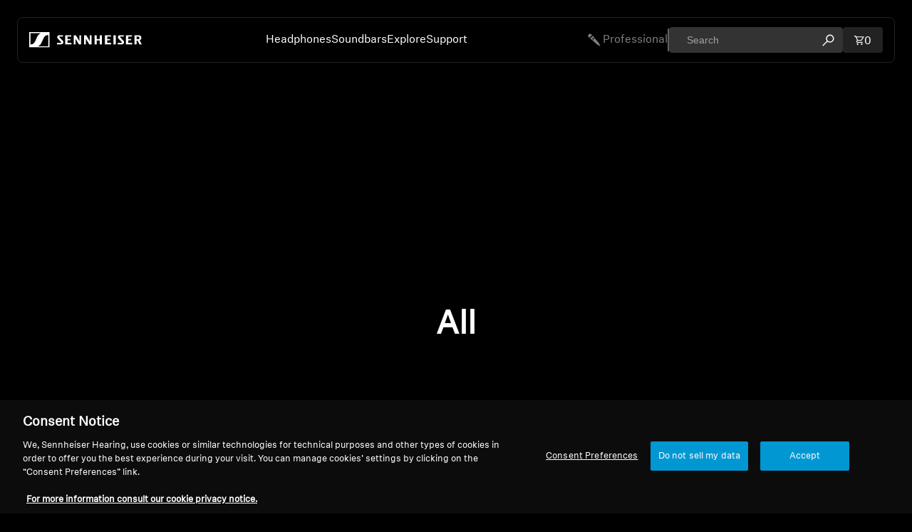

--- FILE ---
content_type: text/html; charset=utf-8
request_url: https://api.chatlingual.com/websession
body_size: 18
content:

    <body>
      <script>
        window.parent.postMessage('CL:webSessionToken:6940b8ea-a06b-4400-8b2e-95ff11f4ff19.3jDa3EcNYEK4xCYECtjXBScHoULSeIIOzsWAdylTMkE', '*');
      </script>
    </body>
  

--- FILE ---
content_type: text/css
request_url: https://au.sennheiser-hearing.com/cdn/shop/t/32/assets/fonts.css?v=154504122162096680451769682645
body_size: -383
content:
@font-face{font-family:sennheiser-italic;src:url(//au.sennheiser-hearing.com/cdn/shop/files/sennheiser-italic.eot?v=8071010838465461550);src:url(//au.sennheiser-hearing.com/cdn/shop/files/sennheiser-italic.eot?%23iefix&v=3907) format("embedded-opentype"),url(//au.sennheiser-hearing.com/cdn/shop/files/sennheiser-italic.woff2?v=2636033447772139526) format("woff2"),url(//au.sennheiser-hearing.com/cdn/shop/files/sennheiser-italic.woff?v=8075737892284861640) format("woff"),url(//au.sennheiser-hearing.com/cdn/shop/files/sennheiser-italic.ttf?v=8075737892284861640) format("truetype"),url(//au.sennheiser-hearing.com/cdn/shop/files/sennheiser-italic.svg%23sennheiser-italic?v=3907) format("svg");font-weight:400;font-style:italic;font-display:swap}@font-face{font-family:sennheiser-bold;src:url(//au.sennheiser-hearing.com/cdn/shop/files/sennheiser-bold.eot?v=12893347888439798857);src:url(//au.sennheiser-hearing.com/cdn/shop/files/sennheiser-bold.eot?%23iefix&v=3907) format("embedded-opentype"),url(//au.sennheiser-hearing.com/cdn/shop/files/sennheiser-bold.woff2?v=12135464423673294570) format("woff2"),url(//au.sennheiser-hearing.com/cdn/shop/files/sennheiser-bold.woff?v=747199137260162154) format("woff"),url(//au.sennheiser-hearing.com/cdn/shop/files/sennheiser-bold.ttf?v=747199137260162154) format("truetype"),url(//au.sennheiser-hearing.com/cdn/shop/files/sennheiser-bold.svg%23sennheiser-bold?v=3907) format("svg");font-style:normal;font-display:swap}@font-face{font-family:sennheiser;src:url(//au.sennheiser-hearing.com/cdn/shop/files/sennheiser-regular.eot?v=6638530772833447886);src:url(//au.sennheiser-hearing.com/cdn/shop/files/sennheiser-regular.eot?%23iefix&v=3907) format("embedded-opentype"),url(//au.sennheiser-hearing.com/cdn/shop/files/sennheiser-regular.woff2?v=12495826214409311274) format("woff2"),url(//au.sennheiser-hearing.com/cdn/shop/files/sennheiser-regular.woff?v=2005877643385081736) format("woff"),url(//au.sennheiser-hearing.com/cdn/shop/files/sennheiser-regular.ttf?v=2005877643385081736) format("truetype"),url(//au.sennheiser-hearing.com/cdn/shop/files/sennheiser-regular.svg%23sennheiser-regular?v=3907) format("svg");font-weight:400;font-style:normal;font-display:swap}@font-face{font-family:sennheiser-bold-italic;src:url(//au.sennheiser-hearing.com/cdn/shop/files/sennheiser-bold-italic.eot?v=1623908984465248686);src:url(//au.sennheiser-hearing.com/cdn/shop/files/sennheiser-bold-italic.eot?%23iefix&v=3907) format("embedded-opentype"),url(//au.sennheiser-hearing.com/cdn/shop/files/sennheiser-bold-italic.woff2?v=17527490143325162933) format("woff2"),url(//au.sennheiser-hearing.com/cdn/shop/files/sennheiser-bold-italic.woff?v=851588342734254358) format("woff"),url(//au.sennheiser-hearing.com/cdn/shop/files/sennheiser-bold-italic.ttf?v=851588342734254358) format("truetype"),url(//au.sennheiser-hearing.com/cdn/shop/files/sennheiser-bold-italic.svg%23sennheiser-bold-italic?v=3907) format("svg");font-weight:700;font-style:italic;font-display:swap}
/*# sourceMappingURL=/cdn/shop/t/32/assets/fonts.css.map?v=154504122162096680451769682645 */


--- FILE ---
content_type: text/css
request_url: https://au.sennheiser-hearing.com/cdn/shop/t/32/assets/footer.css?v=120242713322709114831767008778
body_size: 368
content:
.footer .container-fluid{max-width:100%;padding:0 clamp(24px,19px + 1.5883vw,48px)}.footer .footer-icon{height:18px;width:18px}.footer .custom-row{display:flex;flex-wrap:wrap;justify-content:space-between;margin:0 -12px -24px}.footer .custom-col{flex:1;padding:0 12px;margin-bottom:24px;display:flex;align-items:center}.footer .upper-footer .custom-col.middle-col{align-items:flex-start}.footer .middle-col{justify-content:center;text-align:center}.footer .right-col{justify-content:flex-end;text-align:right}.footer .upper-footer{padding:24px 0;font-size:18px;border-bottom:1px solid #2c2e35}.footer .upper-footer .support-link{display:inline-flex;align-items:center}.footer .upper-footer .support-link span{display:block}.footer .upper-footer .support-link .footer-icon{margin-right:8px}.footer button{background-color:transparent;border:none;outline:none;cursor:pointer;color:inherit;font:inherit;padding:1px 6px 0;transition:all .37s ease-in-out}.footer .upper-footer .right-col button{display:inline-flex;align-items:center;justify-content:center;padding:0}.country-selector-modal .title-wrapper .close-btn img{max-width:16px}.footer .upper-footer .flag-img{height:35px;width:35px;display:flex;align-items:center;justify-content:center;margin-left:8px}.footer .upper-footer .flag-img img{height:100%;width:100%}.footer .middle-footer{margin:24px 0;font-size:16px;line-height:1.5}.footer .middle-footer .custom-col{display:block;padding:0 8px;margin:0}.footer .middle-footer .custom-row{margin:0 -8px}.footer .middle-footer .custom-col.left-col{flex:0 0 58%;max-width:58%}.footer .middle-footer .list-title{display:inline-block;font-family:sennheiser-bold}.footer .middle-footer .list-title,.footer .middle-footer ul li{margin-bottom:8px}.footer .middle-footer ul li a{transition:all .37s ease-in-out}.footer .bottom-footer{color:#aaa;padding:0 clamp(24px,19px + 1.5883vw,48px) 48px;font-size:12px}.footer .bottom-footer button,.footer .bottom-footer a{color:inherit;line-height:inherit}.footer .bottom-footer .icons-block,.footer .bottom-footer .legal-list{display:flex;flex-wrap:wrap;gap:24px}.footer .bottom-footer .legal-list{min-height:26px;align-items:center}.footer .bottom-footer .icon{display:flex;align-items:center;justify-content:center}.footer .bottom-footer .footer-icon{fill:currentColor;transition:all .3s ease-in-out}.footer .footer-payments{padding:20px 4px;color:#aaa;background-color:#2c2e35;font-size:12px;line-height:26px;display:flex;flex-wrap:wrap;justify-content:center;gap:16px;margin-bottom:4px}.footer .footer-payments span{display:inline-flex;align-items:center;justify-content:center;white-space:nowrap}.footer .footer-payments .img-wrap{width:48px;height:32px}.footer .footer-payments .img-wrap img{height:100%;width:100%}@media (hover: hover){.footer .bottom-footer button:hover,.footer .bottom-footer a:hover{text-decoration:underline}.footer button.back-to-top-btn:hover,.footer .middle-footer ul li a:hover,.footer .bottom-footer .icons-block .icon:hover .footer-icon{color:#037cc2}}@media (max-width: 1279px){.footer .bottom-footer .legal-list,.footer .bottom-footer .icons-block{gap:16px}}@media (max-width: 1023px){.footer .custom-col.middle-col{flex:0 0 100%;max-width:100%;margin-top:24px}.footer .upper-footer .custom-col.middle-col{order:-1}.footer .footer-icon{height:20px;width:20px}.footer .middle-footer{font-size:14px;line-height:24px}.footer .middle-footer .list-title{margin-bottom:4px}.footer .middle-footer ul li{margin-bottom:0}.footer .bottom-footer{padding:0}.footer .bottom-footer .custom-row{margin:0}.footer .bottom-footer .custom-col{padding:0 clamp(24px,19px + 1.5883vw,48px);flex:0 0 100%;max-width:100%;justify-content:center;text-align:center}.footer .bottom-footer .custom-row,.footer .bottom-footer .custom-col:not(.middle-col){margin-bottom:0}.footer .bottom-footer .custom-col.left-col{padding:16px clamp(24px,19px + 1.5883vw,48px) 4px;background-color:#222}.footer .bottom-footer .custom-col.right-col{background-color:#222;padding:4px clamp(24px,19px + 1.5883vw,48px) 16px}.footer .bottom-footer .custom-col.right-col p,.footer .bottom-footer .legal-list li{line-height:24px}.footer .bottom-footer .legal-list{justify-content:center}}@media (max-width: 768px){.footer .custom-col.middle-col{order:-1;margin-top:0}}@media (max-width: 767px){.footer .upper-footer{font-size:14px;line-height:24px}.country-selector-modal .title-wrapper .close-btn img{max-width:10px}}@media (max-width: 374px){.footer .custom-row{margin-bottom:-18px}.footer .custom-col{margin-bottom:18px}.footer .custom-col,.footer .right-col{justify-content:center}.footer .right-col,.footer .middle-footer .custom-col.left-col{flex:0 0 100%;max-width:100%;text-align:center}.footer .footer-payments{gap:12px}.footer .footer-payments .img-wrap{width:39px;height:26px}}
/*# sourceMappingURL=/cdn/shop/t/32/assets/footer.css.map?v=120242713322709114831767008778 */


--- FILE ---
content_type: text/css
request_url: https://chatlingual.s3.amazonaws.com/sonova/chatbox.css
body_size: 90095
content:
/* Standard Colors
  #dbe1e5: border
  #EFEFEF: border-lightened-6%
  #5C6266: border-darkened-50%
  #F8F9FA: chat-bubble-bg (customer)
  #DD5989: error
  #eceff1: lighter-bg
  #f4f4f5: lightest-bg
  #9aa0ad: mid-gray
  #5cb85c: success
  #D5DCE3: text-lightened-60%
  #899097: text-lightened-30%
  #3c434a: text
*/

/* Brand Colors
  #0096D6: brand-light
  #0087C7: brand-light-darkened-6%
  #1AB0F0: brand-light-lightened-10%
  #003746: brand-dark
  #002A39: brand-dark-darkened-5%
  #001E2D: brand-dark-darkened-10%
  #336A79: brand-dark-lightened-20%
*/

.cl-window {
  margin: 0;
}

.cl-window #cl-chat-widget {
  border-radius: 0;
  height: 100%;
  right: 0;
  width: 100%;
}

.cl-window.rtl #cl-chat-widget.rtl {
  left: 0;
  right: unset;
}

.cl-window .cl-minimize {
  display: none;
}

#cl-chat-widget.rtl {
  direction: rtl;
}

#cl-attachment-file {
  display: none;
}

.arrow_box {
  background: white;
  border: 1px solid #9aa0ad; /* mid-gray */
  position: relative;
}

.arrow_box::after,
.arrow_box::before {
  border: solid transparent;
  content: " ";
  height: 0;
  left: 50%;
  pointer-events: none;
  position: absolute;
  top: 100%;
  width: 0;
}

#cl-chat-widget.rtl .arrow_box::after,
#cl-chat-widget.rtl .arrow_box::before {
  left: unset;
  right: 50%;
}

.arrow_box::after {
  border-color: rgba(255, 255, 255, 0);
  border-top-color: white;
  border-width: 5px;
  margin-left: -5px;
}

#cl-chat-widget.rtl .arrow_box::after {
  margin-left: 0px;
  margin-right: -5px;
}

.arrow_box::before {
  border-color: rgba(219,225,230, 0);
  border-top-color: #DBE1E5; /* border */
  border-width: 6px;
  margin-left: -6px;
}

#cl-chat-widget.rtl .arrow_box::before {
  margin-left: 0px;
  margin-right: -6px;
}

#cl-chat-widget.rtl .cl-outreach-messages {
  left: 45px;
  right: unset;
}

#cl-chat-widget.rtl .cl-outreach-message {
  text-align: right;
}

#cl-chat-widget.rtl .cl-outreach-input textarea {
  padding: 12px 20px;
  padding-left: 38px;
}

#cl-chat-widget.rtl .cl-outreach-input .material-icons {
  left: 12px;
  right: unset;
  transform: scale(-1);
}

#cl-chat-widget.hide-outreach .cl-outreach-messages {
  display: none !important;
}

#cl-chat-widget .image-previewer {
  background: #003746; /* brand-dark */
  border-top-right-radius: 5px;
  border-top-left-radius: 5px;
  bottom: 0;
  display: flex;
  flex-direction: column;
  left: 0;
  opacity: 0;
  position: absolute;
  right: 0;
  top: 0;
  transition: all 0.25s ease 0s;
  z-index: 1500;
}

#cl-chat-widget .image-previewer.showing {
  opacity: 1;
}

#cl-chat-widget .image-previewer .controls {
  align-items: center;
  display: flex;
  height: 60px;
  justify-content: flex-end;
  padding: 0 13px;
}

#cl-chat-widget .image-previewer .controls > a {
  align-items: center;
  background: transparent;
  border-radius: 3px;
  color: white;
  cursor: pointer;
  display: flex;
  font-size: 14px;
  font-weight: bold;
  height: 28px;
  justify-content: center;
  opacity: 0.75;
  text-decoration: none;
  transition: all 0.25s ease 0s;
  width: 28px;
}

#cl-chat-widget .image-previewer .controls > a:visited {
  color: white;
  text-decoration: none;
}

#cl-chat-widget .image-previewer .controls > a:not(:last-child) {
  margin-right: 7px;
}

#cl-chat-widget .image-previewer .controls > a:hover {
  background: rgba(255, 255, 255, 0.2);
  opacity: 1;
}

#cl-chat-widget .image-previewer .image {
  cursor: zoom-out;
  flex: 1;
  overflow-y: auto;
  padding: 18px;
  padding-top: 0;
  text-align: center;
}

#cl-chat-widget .image-previewer .image img {
  border-radius: 5px;
  box-shadow: 0 0 16px 0 rgba(0, 0, 0, 0.1);
  max-width: 100%;
}

.cl-outreach-messages {
  bottom: 110px;
  display: none;
  position: fixed;
  right: 45px;
  width: 280px;
}

.cl-outreach-messages.fade-in .cl-outreach-message {
  animation: 0.2s ease 0 fade-in, 0.2s ease 3s reveal;
  animation-fill-mode: forwards;
  animation-iteration-count: 1;
}

.cl-outreach-messages.fade-in .cl-outreach-input {
  animation: fade-in, reveal;
  animation-duration: 0.2s;
  animation-timing-function: ease;
  animation-fill-mode: forwards;
  animation-delay: 3s;
}

.cl-outreach-messages.disappearing {
  animation: disappear;
  animation-duration: 0.1s;
  animation-timing-function: ease-out;
  animation-fill-mode: forwards;
}

.cl-outreach-message {
  background: #f4f4f5; /* lightest-bg */
  border: 1px solid transparent;
  border-radius: 4px;
  box-sizing: border-box;
  color: #899097; /* text-lightened-30% */
  font-size: 12px;
  line-height: 18px;
  opacity: 0;
  padding: 20px;
  transform: translateY(48px);
  width: 100%;
}

.cl-outreach-input {
  align-items: center;
  cursor: pointer;
  display: flex;
  margin-top: 8px;
  opacity: 0;
  position: relative;
  width: 100%;
}

.cl-outreach-input.has-value .material-icons {
  opacity: 1;
}

.cl-outreach-input.is-focused:not(.has-value) .material-icons {
  opacity: 0.6;
}

.cl-outreach-input.is-sending textarea {
  background: #f4f4f5; /* lightest-bg */
  cursor: default;
}

.cl-outreach-input.is-sending .material-icons {
  animation: sending;
  animation-duration: 0.75s;
  animation-iteration-count: infinite;
  animation-timing-function: ease-in-out;
}

.cl-outreach-input textarea {
  border: 1px solid transparent;
  border-radius: 4px;
  box-sizing: content-box;
  color: #3c434a; /* text */
  font-family: 'Noto Sans', sans-serif;
  font-size: 12px;
  line-height: 1.4em;
  min-height: 1.4em;
  outline: none;
  padding: 12px 20px;
  padding-right: 38px;
  resize: none;
  transition: 0.1s ease;
  width: 100%;
}

.cl-outreach-input textarea:not(:focus) {
  cursor: pointer;
}

.cl-outreach-input .material-icons {
  align-items: center;
  color: #003746; /* brand-dark */
  cursor: pointer;
  display: flex;
  font-size: 14px;
  height: 100%;
  opacity: 0;
  position: absolute;
  right: 12px;
  top: 0;
  transition: 0.1s ease;
}

.cl-outreach-input textarea:focus {
  border-color: #003746; /* brand-dark */
}

.cl-outreach-messages .cl-outreach-close {
  align-items: center;
  background: #5C6266;
  border-radius: 50%;
  color: white;
  cursor: pointer;
  display: flex;
  font-size: 14px;
  height: 24px;
  justify-content: center;
  opacity: 0;
  margin-bottom: 8px;
  margin-left: auto;
  transition: 0.1s ease;
  width: 24px;
}

.cl-outreach-messages:hover .cl-outreach-close {
  opacity: 0.75;
}

.cl-outreach-messages .cl-outreach-close:hover {
  opacity: 0.9;
}

.cl-agent-join-container {
  align-items: center;
  background-color: #003746; /* brand-dark */
  color: #D5DCE3; /* text-lightened-60% */
  display: flex;
  font-size: 9px;
  left: 0;
  max-height: 100px;
  overflow: hidden;
  padding: 15px 30px;
  position: absolute;
  right: 0;
  transition: max-height .5s ease .75s, padding .5s ease .75s;
  z-index: 1001;
}

.cl-agent-join-container.cl-shrink {
  padding-bottom: 0px;
  padding-top: 0px;
}

.cl-agent-join-container .primary {
  align-items: center;
  display: flex;
}

.cl-agent-join-container > .agent-disconnect {
  margin: 5px 0px;
  max-height: inherit;
}

.cl-agent-join-container > .agent-disconnect > .result {
  padding-top: 10px;
}

.cl-agent-join-container .cl-agent-name {
  font-weight: bold;
  padding-right: 3px;
}

#cl-chat-widget.rtl .cl-agent-join-container .cl-agent-name {
  padding-left: 3px;
  padding-right: 0px;
}

#cl-chat-widget .cl-agent-join-container .cl-wait-time-text .cl-agent-name {
  padding-left: 2px;
  padding-right: 2px;
}

.cl-agent-join-container span {
  opacity: .7;
}

.cl-agent-join-container img {
  border-radius: 1px;
  height: 15px;
  padding-right: 10px;
  vertical-align: bottom;
}

#cl-chat-widget.rtl .cl-agent-join-container img {
  padding-left: 10px;
  padding-right: 0px;
}

.cl-chat-email-successHeader {
  font-weight: 700;
}

.cl-chat-email-successHeader::before {
  content: "check";
  display: block;
  font-family: 'Material Icons';
  font-size: 16px;
  font-weight: normal;
  padding-bottom: 10px;
}

.cl-chat-email-instructions {
  background-color: white;
  box-sizing: border-box;
  font-weight: bold;
  line-height: 1.75;
  padding: 30px 20px;
  text-align: center;
  width: 100%;
}

.cl-chat-email-instructions.cl-chat-email-success {
  border-color: #5cb85c; /* success */
  border-style: solid;
  border-width: 1px;
  margin: 20px auto;
}

.cl-chat-email-instructions > .offline-text {
  color: #D5DCE3; /* text-lightened-60% */
  font-size: 12px;
  font-variant: small-caps;
  font-weight: normal;
  margin-bottom: 25px;
  padding-top: 2px;
  text-transform: lowercase;
}

.cl-chat-email-success i {
  font-size: 16px;
}

.cl-chat-offline {
  -ms-flex-pack: center;
  color: #3c434a; /* text */
  display: -ms-flexbox;
  display: -webkit-flex;
  display: flex;
  -ms-flex: 1 1 100%;
  flex: 1 1 100%;
  -ms-flex-direction: column;
  -webkit-flex-direction: column;
  flex-direction: column;
  font-size: 12px;
  font-weight: normal;
  margin: 25px;
  position: relative;
  text-align: left;
}

.cl-chat-offline p {
  font-size: 12px;
}

#cl-chat-widget.rtl .cl-chat-offline {
  text-align: right;
}

.cl-chat-offline > .button-row {
  bottom: 0;
  position: absolute;
  width: 100%;
}

.cl-offline-email-input {
  border-color: #DBE1E5; /* border */
  -moz-border-radius: 3px;
  -webkit-border-radius: 3px;
  border-radius: 3px;
  border-style: solid;
  border-width: 1px;
  box-sizing: border-box;
  color: #3c434a; /* text */
  height: 35px;
  margin-top: 10px;
  padding: 7px;
  padding-left: 10px;
  width: 100%;
}

#cl-chat-widget.rtl .cl-offline-email-input {
  padding-left: 7px;
  padding-right: 10px;
}

.cl-offline-email-input:focus {
  border-color: #DBE1E5; /* border */
  border-style: solid;
  border-width: 1.5px;
}

.cl-offline-email-message {
  border-color: #DBE1E5; /* border */
  -moz-border-radius: 3px;
  -webkit-border-radius: 3px;
  border-radius: 3px;
  border-style: solid;
  border-width: 1px;
  box-sizing: border-box;
  color: #3C434A; /* text */
  font-family: "Noto Sans", sans-serif;
  font-size: 12px;
  margin-bottom: 15px;
  margin-top: 10px;
  padding: 7px;
  padding-left: 10px;
  resize: none;
  width: 100%;
}

#cl-chat-widget.rtl .cl-offline-email-message {
  padding-left: 7px;
  padding-right: 10px;
}

.cl-offline-email-input::-moz-placeholder {
  opacity: .2;
}

.cl-offline-email-message::-moz-placeholder {
  opacity: .2;
}

.cl-offline-email-message:focus {
  border-color: #DBE1E5; /* border */
  border-style: solid;
  border-width: 1.5px;
}

.outer-chat-messages {
  -ms-flex-pack: end;
  -webkit-flex-direction: column;
  display: -ms-flex;
  display: -webkit-flex;
  display: flex;
  -ms-flex: 1 1 100%;
  flex: 1 1 100%;
  -ms-flex-direction: column;
  flex-direction: column;
  justify-content: flex-end;
  overflow: hidden;
  overscroll-behavior-y: none;
  position: relative;
}

.cl-chat-messages {
  overflow: hidden;
  padding-top: 20px;
  position: relative;
  text-overflow: ellipsis;
}

.cl-chat-messages:empty {
  -ms-flex: 1 1 10%;
  flex: 1 1 10%;
  font-size: 12px;
  margin: 25px;
  margin-top: 20%;
  text-align: left;
}

#cl-chat-widget.rtl .cl-chat-messages:empty {
  text-align: right;
}

.cl-chat-messages:empty::after,
.cl-chat-messages:empty:after {
  color: #3C434A; /* text */
  font-weight: bold;
  opacity: .71;
}

.cl-chat-messages:empty::before,
.cl-chat-messages:empty:before {
  background-repeat: no-repeat;
  background-size: contain;
  content: "";
  display: block;
  height: 30px;
  margin-bottom: 15px;
}

.cl-chat-messages .cl-chat-message-divider {
  border-bottom: 1px solid #EFEFEF; /* border-lightened-6% */
  font-size: 12px;
  margin: 0 25px;
  opacity: 0.85;
  padding: 0 35px;
  padding-bottom: 25px;
  text-align: center;
}

.cl-chat-messages.same-language .message-info > .language {
  display: none;
}

.cl-chat-message {
  color: #3C434A; /* text */
  display: -ms-flexbox;
  display: flex;
  position: relative;
  transition: 0.2s opacity ease 0.2s;
}

.cl-chat-message .alternate {
  -moz-border-radius: 3px;
  -webkit-border-radius: 3px;
  border-radius: 3px;
  cursor: pointer;
  line-height: 1;
  transition: all 0.15s ease 0s;
  z-index: 1;
}

.cl-chat-message .alternate:hover {
  background-color: #F8F9FA; /* chat-bubble-bg (customer) */
}

.cl-chat-message .alternate:active {
  background-image: linear-gradient(rgba(0, 0, 0, 0.02), rgba(0, 0, 0, 0.02));
}

.cl-chat-message .alternate:hover i {
  opacity: 0.7;
}

.cl-chat-message .alternate.only-link {
  display: none;
}

.cl-chat-message .alternate.link-first {
  top: 60px;
}

.cl-chat-message .alternate i {
  color: #0096D6; /* brand-light */
  font-size: 14px;
  opacity: 0.7;
  padding: 7px;
}

.cl-chat-message .message-info {
  color: #3C434A; /* text */
  font-size: 13px;
  font-variant: small-caps;
  letter-spacing: 1.45px;
  opacity: .55;
  padding-bottom: 7px;
  text-transform: lowercase;
}

.cl-chat-message:not(:first-child) .message-info {
  display: none;
}

.cl-chat-message .message-info .protected:after {
  content: " ";
}

.cl-chat-message:last-child {
  padding-bottom: 25px;
}

.cl-chat-message .message-info >:not(:last-child)::after {
  content: " • ";
  font-size: 10px;
}

.cl-chat-message .message-content.interaction {
  width: 100%;
}

.cl-chat-message .message-content .text {
  background-color: #F8F9FA; /* chat-bubble-bg (customer) */
  border-radius: 5px;
  font-size: 12px;
  line-height: 16px;
  max-width: 200px;
  padding: 15px 20px;
  position: relative;
  white-space: pre-wrap;
}

#cl-chat-widget.rtl .cl-chat-message .message-avatar {
  margin-left: 10px;
  margin-right: unset;
}

#cl-chat-widget.rtl .cl-chat-message .message-alt-translate {
  margin-left: unset;
  margin-right: 10px;
}

#cl-chat-widget.rtl .cl-chat-message-group.self .cl-chat-message .message-content {
  margin-left: unset;
  margin-right: auto;
}

.cl-chat-message .primary {
  opacity: 0.85;
}

.cl-chat-message .primary .cl-link {
  background-color: white;
  border: 1px solid #DBE1E5; /* border */
  -moz-border-radius: 3px;
  -webkit-border-radius: 3px;
  border-radius: 3px;
  color: #0096D6; /* brand-light */
  display: block;
  font-size: 12px;
  margin: 10px 0px 8px;
  overflow: hidden;
  padding: 15px 20px;
  text-decoration: none;
  text-overflow: ellipsis;
  transition: border-color 0.5s ease 0.1s,
              box-shadow 0.5s ease 0.1s;
  white-space: nowrap;
}

.cl-chat-message .primary .cl-link > a {
  color: #0096D6; /* brand-light */
  font-size: 12px;
  overflow: hidden;
  text-decoration: none;
  text-overflow: ellipsis;
}

.cl-chat-message .primary .cl-link.img,
.cl-chat-message .primary .cl-link.img > a {
  cursor: zoom-in;
}

.cl-chat-message .primary .cl-link:not(.cl-link-url):before,
.cl-chat-message .primary .cl-link:not(.cl-link-url)::before,
.cl-chat-message .primary .cl-link-url .cl-title::before {
  color: #0096D6; /* brand-light */
  direction: ltr;
  display: inline-block;
  font-family: 'Material Icons';
  -moz-font-feature-settings: 'liga';
  -webkit-font-feature-settings: 'liga';
  font-feature-settings: 'liga';
  font-size: 14px;
  -moz-osx-font-smoothing: grayscale;
  -webkit-font-smoothing: antialiased;
  font-smoothing: grayscale;
  font-style: normal;
  font-weight: normal;
  letter-spacing: normal;
  line-height: 1;
  padding-bottom: 2px;
  padding-right: 8px;
  text-transform: none;
  vertical-align: middle;
  white-space: normal;
  word-wrap: normal;
}

#cl-chat-widget.rtl .cl-chat-message .primary .cl-link:not(.cl-link-url):before,
#cl-chat-widget.rtl .cl-chat-message .primary .cl-link:not(.cl-link-url)::before,
#cl-chat-widget.rtl .cl-chat-message .primary .cl-link-url .cl-title::before {
  padding-left: 8px;
  padding-right: 0px;
}

.cl-chat-message .bubble {
  display: -ms-flexbox;
  display: flex;
  min-width: 100%;
}

.cl-chat-message .interaction {
  background-color: #F8F9FA;
  border-radius: 5px;
}

.cl-chat-message .interaction > .tile-container {
  display: flex;
  flex-basis: 100%;
  justify-content: stretch;
  margin: 5px;
}

.cl-chat-message .interaction > .tile-container > .tile {
  align-items: center;
  background-color: white;
  border: 1px solid #F4F4F5; /* lightest-bg */
  border-radius: 5px;
  cursor: pointer;
  display: flex;
  flex-basis: 33%;
  flex-direction: column;
  flex-wrap: wrap;
  font-size: 10px;
  justify-content: space-around;
  outline: none;
  padding: 10px;
  text-align: center;
  transition: border-color 0.5s ease 0s;
}

.cl-chat-message .interaction > .tile-container > .tile:not(:last-child) {
  margin-right: 5px;
}

.cl-chat-message .interaction > .tile-container > .tile:not(.interacted):not(:disabled):hover {
  border-color: #0096D6; /* brand-light */
  box-shadow: 0px 0px 1px #0096D6; /* brand-light */
}

.cl-chat-message .interaction > .tile-container > .tile.interacted {
  border-color: #0096D6; /* brand-light */
  color: #0096D6; /* brand-light */
}

.cl-chat-message .interaction > .tile-container > .tile > i {
  color: #0096D6;
  font-size: 28px;
  margin-bottom: 7px;
  opacity: 0.8;
}

.cl-chat-message .interaction > .tile-container > .tile:hover > i,
.cl-chat-message .interaction > .tile-container > .tile.interacted > i {
  opacity: 1;
}

.cl-chat-message .interaction > .tile-container > .tile > span {
  max-width: 100%;
}

.cl-chat-message .interaction[cl-interaction-type="link"] {
  background-color: white;
}

.cl-chat-message .interaction[cl-interaction-type="link"] > .tile-container > .tile {
  flex-basis: unset;
  text-decoration: none;
  color: #3c434a; /* text */
}

.cl-chat-message .interaction[cl-interaction-type="links"],
.cl-chat-message .interaction[cl-interaction-type="options"] {
  background-color: white;
}

.cl-chat-message .interaction[cl-interaction-type="links"] > .tile-container,
.cl-chat-message .interaction[cl-interaction-type="options"] > .tile-container {
  flex-wrap: wrap;
  margin: 0;
}

.cl-chat-message .interaction[cl-interaction-type="links"] > .tile-container > .tile,
.cl-chat-message .interaction[cl-interaction-type="options"] > .tile-container > .tile {
  border-color: #0096D6; /* brand-light */
  color: #0096D6; /* brand-light */
  flex-basis: unset;
  flex-direction: row;
  margin: 0 6px 6px 0;
  transition: background-color 0.5s ease 0s;
}

.cl-chat-message .interaction[cl-interaction-type="links"] > .tile-container > .tile {
  font-size: 13px;
  line-height: 1.35;
  text-decoration: none;
  width: 100%;
}

.cl-chat-message .interaction[cl-interaction-type="html"] {
  box-sizing: border-box;
  color: #3C434A; /* text */
  font-size: 12px;
  line-height: 16px;
  padding: 15px 20px;
}

#cl-chat-widget .cl-chat-message .interaction[cl-interaction-type="links"] > .tile-container > .tile.interacted,
#cl-chat-widget .cl-chat-message .interaction[cl-interaction-type="options"] > .tile-container > .tile.interacted {
  background-color: #0096D6; /* brand-light */
  color: white;
}

#cl-chat-widget .cl-chat-message .interaction[cl-interaction-type="links"] > .tile-container > .tile.dropdown.interacted::after,
#cl-chat-widget .cl-chat-message .interaction[cl-interaction-type="links"] > .tile-container > .tile.dropdown.interacted:after,
#cl-chat-widget .cl-chat-message .interaction[cl-interaction-type="options"] > .tile-container > .tile.dropdown.interacted::after,
#cl-chat-widget .cl-chat-message .interaction[cl-interaction-type="options"] > .tile-container > .tile.dropdown.interacted:after {
  content: 'check';
}

#cl-chat-widget .cl-chat-message .interaction[cl-interaction-type="links"] > .tile-container > .tile:not(.interacted):disabled,
#cl-chat-widget .cl-chat-message .interaction[cl-interaction-type="options"] > .tile-container > .tile:not(.interacted):disabled {
  background: white;
  border-color: #dbe1e5; /* border */
  color: #dbe1e5; /* border */
}

.cl-chat-message .primary .cl-link:hover {
  border-color: #0096D6; /* brand-light */
  box-shadow: 0px 0px 1px #0096D6; /* brand-light */
  transition: border-color 0.5s ease 0s,
  box-shadow 0.5s ease 0s;
}

.cl-chat-message .primary .cl-link-email:before,
.cl-chat-message .primary .cl-link-email::before {
  content: 'email'
}

.cl-chat-message .primary .cl-link-phone:before,
.cl-chat-message .primary .cl-link-phone::before {
  content: 'phone'
}

.cl-chat-message .primary .cl-link-url {
  display: block;
}

.cl-chat-message .primary .cl-link-url.audio:not([data-loading]),
.cl-chat-message .primary .cl-link-url.video:not([data-loading]),
.cl-chat-message .primary .cl-link-url.yt:not([data-loading]),
.cl-chat-message .primary .cl-link-url.img:not([data-loading]) {
  padding: 5px 6px;
}

.cl-chat-message .primary .cl-link-url.audio:not([data-loading]) .cl-title,
.cl-chat-message .primary .cl-link-url.video:not([data-loading]) .cl-title,
.cl-chat-message .primary .cl-link-url.yt:not([data-loading]) .cl-title,
.cl-chat-message .primary .cl-link-url.img:not([data-loading]) .cl-title {
  padding: 5px 9px 5px 12px;
}

.cl-chat-message .primary .cl-link-url .cl-title {
  display: block;
  overflow: hidden;
  text-overflow: ellipsis;
}

.cl-chat-message .primary .cl-link-url .cl-title:before,
.cl-chat-message .primary .cl-link-url .cl-title::before {
  content: 'link';
}

.cl-chat-message .primary .cl-link-url.audio:not([data-loading]) .cl-title:before,
.cl-chat-message .primary .cl-link-url.audio:not([data-loading]) .cl-title::before {
  content: 'audiotrack';
}

.cl-chat-message .primary .cl-link-url.video:not([data-loading]) .cl-title:before,
.cl-chat-message .primary .cl-link-url.video:not([data-loading]) .cl-title::before,
.cl-chat-message .primary .cl-link-url.yt:not([data-loading]) .cl-title:before,
.cl-chat-message .primary .cl-link-url.yt:not([data-loading]) .cl-title::before {
  content: 'videocam';
}

.cl-chat-message .primary .cl-link-url.img:not([data-loading]) .cl-title:before,
.cl-chat-message .primary .cl-link-url.img:not([data-loading]) .cl-title::before {
  content: 'image';
}

.cl-chat-message .primary .cl-link-url:not([data-loading]).audio:not(.video) .cl-thumbnail > audio,
.cl-chat-message .primary .cl-link-url:not([data-loading]).video .cl-thumbnail > video,
.cl-chat-message .primary .cl-link-url:not([data-loading]).img .cl-thumbnail > img,
.cl-chat-message .primary .cl-link-url:not([data-loading]).yt .cl-thumbnail > .cl-yt-video {
  display: block;
}

.cl-chat-message .cl-thumbnail {
  line-height: 0px;
  max-height: 100%;
  max-width: 100%;
}

.cl-chat-message .cl-thumbnail > audio,
.cl-chat-message .cl-thumbnail > video,
.cl-chat-message .cl-thumbnail > .cl-yt-video,
.cl-chat-message .cl-thumbnail > img {
  display: none;
  margin-bottom: 8px;
  max-height: 100%;
  max-width: 100%;
}

.cl-chat-message .cl-thumbnail > img,
.cl-chat-message .cl-thumbnail > .cl-yt-video {
  height: 100%;
  width: 100%;
}

.cl-chat-message .translation {
  font-size: 10px;
  overflow: hidden;
  padding-top: 4px;
  transition: all 0.5s ease 0s;
}

.cl-chat-message .translation.expandable {
  cursor: pointer;
}

.cl-chat-message .translation bdi {
  opacity: 0.5;
}

.cl-chat-message-group {
  padding: 0 25px;
}

.cl-chat-message-group:last-child {
  margin-bottom: 10px;
}

.cl-chat-message-group .cl-chat-message:not(:last-child) {
  margin-bottom: 10px;
}

.cl-chat-message-group .cl-chat-message:not(:last-child) .message-avatar {
  opacity: 0;
  transition: opacity 0.25s ease 0s;
}

.cl-chat-message-group.self .cl-chat-message .message-content {
  margin-left: auto;
}

.cl-chat-message-group.self .cl-chat-message .message-content .text {
  background: #ECEFF1; /* lighter-bg */
  width: 100%;
}

.cl-chat-message-group.self .cl-chat-message .message-content .bubble {
  justify-content: flex-end;
}

.cl-chat-message-group.self .cl-chat-message .message-content .not-delivered {
  align-items: center;
  color: #DD5989; /* error */
  display: -ms-flexbox;
  display: flex;
  font-size: 12px;
  margin: 6px 0;
}

.cl-chat-message-group.self .cl-chat-message .message-content .not-delivered .material-icons {
  font-size: 16px;
  margin-right: 4px;
}

.cl-chat-message-group.self .cl-chat-message:first-child .message-info {
  opacity: .28;
}

.cl-chat-message-group.self .cl-chat-message .message-content {
  align-items: flex-end;
  display: flex;
  flex-direction: column;
}

.cl-chat-message-group.self .translation bdi {
  opacity: .28;
}

.cl-chat-message-group .message-avatar {
  align-self: flex-end;
  border-radius: 3px;
  bottom: 0;
  content: '';
  display: flex;
  flex-shrink: 0;
  height: 25px;
  justify-content: center;
  left: 0;
  margin-bottom: 2px;
  margin-right: 10px;
  overflow: hidden;
  width: 25px;
}

.cl-chat-message-group .message-avatar img {
  border-radius: 3px;
  margin: auto;
  max-height: 100%;
  max-width: 100%;
}

.cl-chat-message-group .message-alt-translate {
  align-self: center;
  border-radius: 3px;
  flex-shrink: 0;
  height: 25px;
  margin-left: 10px;
  width: 25px;
}

.cl-chat-message-group .message-avatar .material-icons {
  font-size: 16px;
  color: white;
  opacity: 0.5;
}

#cl-chat-attachment-modal .filename {
  width: 100%;
}

#cl-chat-attachment-modal .filename > :not(:first-child) {
  padding-left: 3px;
}

#cl-chat-widget.rtl #cl-chat-attachment-modal .filename > :not(:first-child) {
  padding-left: 3px;
  padding-right: 0px;
}

#cl-chat-attachment-modal.uploading .filename > .progress-bar-container {
  margin-top: 10px;
}

#cl-chat-attachment-modal > .modal-content > .error-message {
  font-size: 12px;
  margin-top: 30px;
}

#cl-chat-attachment-modal > .modal-content {
  align-items: center;
  display: flex;
  flex-direction: column;
  justify-content: stretch;
  padding: 50px 25px 40px;
}

#cl-chat-attachment-modal > .modal-content > textarea {
  border: 1px solid #DBE1E5; /* border */
  border-radius: 3px;
  min-height: 4em;
  resize: none;
  width: 100%;
}

#cl-chat-attachment-modal > .modal-content > textarea:focus {
  border-color: #5C6266; /* border-darkened-50% */
}

#cl-chat-input,
#cl-chat-attachment-modal textarea {
  border: 1px solid #EFEFEF; /* border-light */
  border-radius: 4px;
  box-shadow: 1px #F4F4F5;
  color: #3C434A; /* text */
  -ms-flex: 1 1 100%;
  flex: 1 1 100%;
  font-family: 'Noto Sans', sans-serif;
  font-size: 12px;
  -moz-osx-font-smoothing: initial;
  -webkit-font-smoothing: initial;
  font-smoothing: initial;
  line-height: 1.4em;
  margin: 0px;
  min-height: 1.4em;
  overflow-x: hidden;
  overflow-y: auto;
  padding: 15px;
  padding-right: 44px;
  resize: none;
  transition: border-color 0.2s ease 0s;
}

#cl-chat-input {
  box-sizing: content-box;
}

#cl-chat-attachment-modal textarea {
  box-sizing: border-box;
}

#cl-chat-input:focus,
#cl-chat-attachment-modal textarea:focus {
  border-color: #9aa0ad; /* mid-gray */
}

#cl-chat-widget.rtl #cl-chat-input,
#cl-chat-widget.rtl #cl-chat-attachment-modal textarea {
  padding-left: 38px;
  padding-right: 20px;
}

#cl-chat-input:focus,
#cl-chat-widget .email-input-container > .email-input,
#cl-chat-widget textarea {
  outline: none;
}

#cl-chat-input::-moz-placeholder,
#cl-chat-widget textarea::-moz-placeholder,
#cl-chat-widget .email-input-container > .email-input::-moz-placeholder {
  opacity: 0.5;
}

#cl-chat-input::-webkit-input-placeholder,
#cl-chat-widget textarea::-webkit-input-placeholder,
#cl-chat-widget .email-input-container > .email-input::-webkit-input-placeholder {
  opacity: 0.5;
}

#cl-chat-input:-ms-input-placeholder,
#cl-chat-widget textarea::-ms-input-placeholder,
#cl-chat-widget .email-input-container > .email-input:-ms-input-placeholder {
  opacity: 0.5;
}

#cl-chat-widget .email-input-container > .email-input::-ms-clear {
  display: none;
}

#cl-chat-widget {
  background-color: white;
  border-top-left-radius: 5px;
  border-top-right-radius: 5px;
  bottom: 0;
  box-shadow: 0px 0px 20px 2px rgba(0, 0, 0, 0.1);
  color: #3C434A; /* text */
  display: -ms-flexbox;
  display: -webkit-flex;
  display: flex;
  -ms-flex-direction: column;
  -webkit-flex-direction: column;
  flex-direction: column;
  font-family: 'Noto Sans', sans-serif;
  height: 540px;
  max-width: 100%;
  position: fixed;
  right: 25px;
  width: 360px;
  z-index: 1000;
}

#cl-chat-widget *:not(.material-icons) {
  font-family: 'Noto Sans', sans-serif;
}

#cl-chat-widget.rtl {
  left: 25px;
  right: unset;
}

#cl-chat-widget i.check {
  color: #0096D6; /* brand-light */
  font-size: 18px;
  transition: all 0.25s ease 0s;
}

#cl-chat-widget.active .cl-end-chat {
  display: block;
}

#cl-chat-widget .filename {
  font-size: 12px;
  padding-bottom: 25px;
}

#cl-chat-widget.minimized {
  background-color: transparent;
  bottom: 23px;
  box-shadow: none;
  filter: drop-shadow(0px 2px 5px rgba(0,0,0,0.15));
  -webkit-filter: drop-shadow(0px 2px 5px rgba(0,0,0,0.15));
  height: auto;
  min-height: 65px;
  min-width: 65px;
  right: 39px;
  width: inherit;
}

#cl-chat-widget.minimized .cl-outreach-messages {
  display: block;
}

#cl-chat-widget.rtl.minimized {
  left: 30px;
  right: unset;
}

#cl-chat-widget.minimized::after,
#cl-chat-widget.minimized:after {
  content: '';
  font-family: 'Material Icons';
}

#cl-chat-widget .visible {
  opacity: 1;
  visibility: visible;
}

#cl-chat-widget.minimized.browser-unsupported[cl-tooltip]::before {
  content: attr(cl-tooltip);
  visibility: hidden;
  transition: all 0.15s ease;
  font-size: 12px;
  background-color: black;
  color: white;
  position: absolute;
  bottom: 60px;
  right: 0;
  margin-bottom: 20px;
  margin-right: 13px;
  padding: 15px 20px;
  width: 250px;
}

#cl-chat-widget.rtl.minimized.browser-unsupported[cl-tooltip]::before {
  left: 0;
  margin-left: 13px;
  margin-right: 0px;
  right: unset;
}

#cl-chat-widget.minimized.browser-unsupported[cl-tooltip]:hover::before {
  visibility: visible;
}

#cl-chat-widget #cl-chat-launcher img,
#cl-chat-widget #cl-chat-launcher svg {
  display: none;
}

#cl-chat-widget.minimized #cl-chat-launcher {
  background-image: url(./chatlingual_logo.svg);
  background-position: center;
  background-repeat: no-repeat;
  background-size: contain;
  box-shadow: none;
  min-height: 65px;
  min-width: 65px;
}

#cl-chat-widget.minimized #cl-chat-launcher img,
#cl-chat-widget.minimized #cl-chat-launcher svg  {
  display: block;
  height: 65px;
}

#cl-chat-widget.minimized #cl-chat-launcher svg  {
  width: 65px;
}

#cl-chat-widget.rtl.minimized #cl-chat-title {
  transform: scaleX(-1);
}

#cl-chat-widget.minimized #cl-chat-titlebar {
  border: none;
  box-shadow: none;
  box-sizing: content-box;
  height: unset;
  padding: 0;
  width: unset;
}

#cl-chat-widget.minimized #cl-chat-titlebar i {
  display: none;
}

#cl-chat-widget.minimized .innards {
  display: none;
}

#cl-chat-widget.minimized .form {
  display: none;
}

#cl-chat-widget.wait-big .innards .footer,
#cl-chat-widget.wait-big .wait-time {
  box-shadow: none;
}

#cl-chat-widget.minimized #cl-chat-titlebar {
  background-color: transparent;
}

#cl-chat-widget.waiting:not(.minimized) #cl-chat-titlebar {
  box-shadow: none;
}

#cl-chat-widget.waiting.wait-big .outer-chat-messages {
  flex-basis: 0;
}

#cl-chat-widget.waiting .wait-time {
  display: -ms-flexbox;
  display: -webkit-flex;
  display: flex;
  flex-direction: column;
  justify-content: center;
  padding: 0px 21px 5px;
}

#cl-chat-widget.waiting.active.with-bot .wait-time {
  display: none;
}

#cl-chat-widget.waiting.active .wait-time > .language-banner {
  display: none;
}

#cl-chat-widget.waiting.wait-big .wait-time {
  border-bottom: none;
  justify-content: flex-start;
  padding: 50px 25px;
}

#cl-chat-widget .language-banner {
  -ms-flex-align: center;
  align-items: center;
  background-color: white;
  color: #0096D6; /* brand-light */
  display: -ms-flexbox;
  display: -webkit-flex;
  display: flex;
  font-size: 12px;
  left: 0;
  padding: 25px;
  position: absolute;
  right: 0;
  top: 0;
  transition: 0.2s ease;
  z-index: 10;
}

#cl-chat-widget .language-footer {
  -ms-flex-align: center;
  align-items: center;
  background-color: white;
  color: #0096D6; /* brand-light */
  display: -ms-flexbox;
  display: -webkit-flex;
  display: flex;
  font-size: 12px;
  left: 0;
  position: absolute;
  right: 0;
  bottom: 60px;
  transition: 0.2s ease;
  z-index: 10;
}

#cl-chat-widget .change-language:hover {
  background-color: #ECEFF1; /* lighter-bg */
  background-color: rgba(101,192,200,0.1); /* brand-light at 10% */
}

#cl-chat-widget .change-language > .material-icons {
  font-size: 16px;
}

#cl-chat-widget .change-language {
  align-items: center;
  border-radius: 3px;
  border: 1px solid #0096D6; /* brand-light */
  cursor: pointer;
  display: flex;
  font-weight: bold;
  padding: 5px 3px 7px 7px;
}

#cl-chat-widget.rtl .change-language {
  padding: 5px 7px 7px 3px;
}

#cl-chat-widget .change-language::after,
#cl-chat-widget .change-language:after {
  -moz-osx-font-smoothing: grayscale;
  -webkit-font-smoothing: antialiased;
  content: 'keyboard_arrow_down';
  font-family: 'Material Icons';
  font-feature-settings: "liga" 1;
  font-size: 16px;
  font-weight: normal;
  margin-left: 3px;
  margin-right: 5px;
}

#cl-chat-widget.rtl .change-language::after,
#cl-chat-widget.rtl .change-language:after {
  margin-left: 5px;
  margin-right: 3px;
}

#cl-chat-widget .change-language::before,
#cl-chat-widget .change-language:before {
  -moz-osx-font-smoothing: grayscale;
  -webkit-font-smoothing: antialiased;
  content: 'language';
  font-family: 'Material Icons';
  font-feature-settings: "liga" 1;
  font-size: 16px;
  font-weight: normal;
  margin-left: 3px;
  margin-right: 5px;
}

#cl-chat-widget.rtl.change-language::before,
#cl-chat-widget.rtl.change-language:before {
  margin-left: 5px;
  margin-right: 3px;
}

#cl-chat-widget .change-language > div {
  margin: 0px 5px;
}

#cl-chat-widget.waiting .wait-time .cl-welcome-text,
#cl-chat-widget.waiting .wait-time .instructions {
  display: none;
}

#cl-chat-widget.waiting.wait-big .wait-time .cl-welcome-text {
  display: block;
  padding-bottom: 10px;
}

#cl-chat-widget.waiting.wait-big .wait-time .progress-bar-container,
#cl-chat-attachment-modal:not(.uploading) > .modal-content .progress-bar-container {
  display: none;
}

#cl-chat-widget.waiting .wait-time .progress-bar-container,
#cl-chat-attachment-modal.uploading .progress-bar-container {
  background-image: linear-gradient(rgba(0,0,0,0.035), rgba(0,0,0,0.035));
  border-radius: 2px;
  height: 3px;
  margin: 0px 0px 5px;
  padding: 0px;
  width: 100%;
}

#cl-chat-widget.waiting .wait-time .progress-bar,
#cl-chat-attachment-modal.uploading .progress-bar {
  background-color: #0096D6; /* brand-light */
  border-radius: 2px;
  height: 100%;
  width: 0%;
}

#cl-chat-widget.waiting.wait-big .wait-time .cl-welcome-text img {
  display: none;
  max-height: 80px;
  max-width: 80px;
  padding-bottom: 20px;
}

#cl-chat-widget.waiting.wait-big .wait-time .cl-welcome-text {
  display: block;
  font-size: 15px;
  font-weight: bold;
  opacity: .7;
}

#cl-chat-widget.waiting.wait-big .wait-time .instructions {
  display: block;
  font-size: 12px;
  line-height: 1.5;
  opacity: .7;
}

#cl-chat-widget.waiting.wait-big .wait-time .instructions a {
  color: #0096D6; /* brand-light */
  text-decoration: none;
}

#cl-chat-widget.waiting .wait-time .cl-time-container {
  -ms-flex-align: center;
  align-items: center;
  display: -ms-flexbox;
  display: -webkit-flex;
  display: flex;
  font-size: 9px;
  line-height: 1.75;
  opacity: .7;
  padding-bottom: 5px;
  padding-top: 0px;
  text-align: center;
}

#cl-chat-widget.waiting .wait-time .cl-queue-position {
  -ms-flex-align: end;
  align-items: flex-end;
  display: -ms-flexbox;
  display: -webkit-flex;
  display: flex;
  -ms-flex-pack: justify;
  justify-content: center;
  opacity: 0;
  padding-bottom: 8px;
  padding-top: 15px;
  transition: opacity 0.25s ease 0s;
  white-space: pre;
}

#cl-chat-widget.waiting .wait-time .cl-queue-position[position] {
  opacity: 1;
}

#cl-chat-widget.waiting.wait-big .wait-time .cl-time-container {
  align-items: center;
  display: flex;
  display: none;
  font-size: 12px;
  justify-content: flex-start;
  padding-top: 20px;
}

#cl-chat-widget.waiting.wait-big .wait-time .cl-queue-position {
  display: none;
}

#cl-chat-widget.waiting .wait-time .cl-time-container .cl-wait-time-text {
  padding-right: 3px;
}

#cl-chat-widget.rtl.waiting .wait-time .cl-time-container .cl-wait-time-text {
  padding-left: 3px;
  padding-right: 0px;
}

#cl-chat-widget.waiting .wait-time .cl-time-container > .svg {
  display: -ms-flexbox;
  display: -webkit-flex;
  display: flex;
  padding-right: 10px;
}

#cl-chat-widget.rtl.waiting .wait-time .cl-time-container > .svg {
  padding-left: 10px;
  padding-right: 0px;
}

#cl-chat-widget.waiting .wait-time .cl-time-container > .svg > svg {
  fill: #002A39; /* brand-dark */
  height: 9px;
  max-width: 9px;
}

#cl-chat-widget.waiting.wait-big .wait-time .cl-actual-wait-time {
  font-weight: bold;
}

#cl-chat-widget.waiting .wait-time .cl-time-container .cl-leave-queue-button {
  font-weight: bold;
  padding-left: 3px;
}

#cl-chat-widget.rtl.waiting .wait-time .cl-time-container .cl-leave-queue-button {
  padding-left: 0px;
  padding-right: 3px;
}

#cl-chat-widget.waiting.wait-big .wait-time .cl-time-container .cl-leave-queue-button {
  display: none;
}

#cl-chat-widget.waiting .wait-time .text,
#cl-chat-widget.rtl.waiting .wait-time .text {
  font-size: 12px;
  padding: 0px 0px 10px 0px;
}

#cl-chat-widget.waiting.wait-big .wait-time .text {
  padding-top: 45px;
}

#cl-chat-widget.waiting.wait-big .wait-time .time {
  font-size: 15px;
  padding-top: 15px;
}

#cl-chat-widget.waiting .wait-time .cl-no-wait-container {
  display: none;
}

#cl-chat-widget.waiting.wait-big .wait-time .cl-no-wait-container {
  background-color: #003746; /* brand-dark */
  bottom: -44px;
  display: block;
  font-size: 12px;
  left: 0;
  padding: 15px 0;
  position: absolute;
  right: 0;
}

#cl-chat-widget.waiting.wait-big .wait-time .cl-no-wait-message {
  color: #D5DCE3; /* text-lightened-60% */
  opacity: .7;
  padding-left: 30px;
  padding-right: 3px;
}

#cl-chat-widget.waiting.wait-big .wait-time .cl-no-wait-message {
  padding-left: 3px;
  padding-right: 30px;
}

#cl-chat-widget .cl-back-to-queue-button-container {
  border-bottom: 1px solid transparent;
  margin: 10px auto;
  padding-top: 20px;
}

#cl-chat-widget .cl-back-to-queue-button-container:hover {
  cursor: pointer;
  border-color: #5C6266; /* border-darkened-50% */
  border-style: solid;
  border-width: 0 0 1px 0;
}

#cl-chat-widget .cl-back-to-queue-button {
  font-size: 10px;
  font-weight: 700;
  letter-spacing: 1.45px;
  text-transform: uppercase;
}

#cl-chat-widget .cl-leave-queue-button {
  color: white;
  cursor: pointer;
  font-weight: bold;
  opacity: .7;
}

#cl-chat-widget .dropdown::after,
#cl-chat-widget .dropdown:after {
  -moz-osx-font-smoothing: grayscale;
  -webkit-font-smoothing: antialiased;
  content: 'keyboard_arrow_down';
  font-family: 'Material Icons';
  font-feature-settings: "liga" 1;
  font-size: 16px;
  font-weight: normal;
  margin-left: 5px;
}

#cl-chat-widget > .innards {
  display: -ms-flexbox;
  display: -webkit-flex;
  display: flex;
  -ms-flex: 1 1 100%;
  flex: 1 1 100%;
  -ms-flex-direction: column;
  -webkit-flex-direction: column;
  flex-direction: column;
  height: 100%;
  overflow: hidden;
  position: relative;
}

#cl-chat-widget > .innards > .banner:not(:first-child) {
  display: none;
}

#cl-chat-widget > .innards > .self-service {
  background: white;
  bottom: 0;
  box-sizing: border-box;
  display: flex;
  flex-direction: column;
  padding: 20px;
  position: absolute;
  width: 100%;
  z-index: 12; /* NB: needed, otherwise .cl-wait-time appears above this */
}

#cl-chat-widget > .innards > .self-service .language-banner {
  margin-top: -40px;
}

#cl-chat-widget > .innards > .self-service .input-container {
  background: #f4f4f5; /* lightest-bg */
  border-radius: 4px;
  padding: 15px;
  margin-top: 15px;
}

#cl-chat-widget > .innards > .self-service .input-container .description {
  color: #899097; /* text-lightened-30% */
  font-size: 13px;
  margin-bottom: 10px;
}

#cl-chat-widget > .innards > .self-service .input-container .icon {
  color: #899097; /* text-lightened-30% */
  font-size: 14px;
  margin-bottom: 15px;
}

#cl-chat-widget > .innards > .self-service input {
  border: 1px solid #EFEFEF; /* border-lightened-6% */
  border-radius: 4px;
  box-sizing: border-box;
  box-shadow: 1px #F4F4F5;
  color: #3C434A; /* text */
  padding: 15px;
  transition: 0.25s ease;
  width: 100%;
}

#cl-chat-widget > .innards > .self-service input:focus {
  border-color: #0096D6; /* brand-light */
  box-shadow: 1px #F4F4F5;
  outline: none;
}

#cl-chat-widget > .innards > .self-service .start,
#cl-chat-widget > .innards > .cl-knowledge-base .start {
  border: none;
  border-radius: 4px;
  color: #3c434a; /* text */
  cursor: pointer;
  padding: 11px 15px;
  transition: 0.25s ease;
  width: 100%;
}

#cl-chat-widget > .innards > .cl-knowledge-base .start {
  background: #1AB0F0; /* brand-light-lightened-10% */
  color: white;
}

#cl-chat-widget > .innards > .cl-knowledge-base .start:hover {
  background: #0096D6; /* brand-light */
}

#cl-chat-widget > .innards > .cl-knowledge-base .navigation {
  align-items: center;
  display: flex;
  margin-bottom: 10px;
}

#cl-chat-widget > .innards > .cl-knowledge-base .navigation .start {
  height: 32px;
  padding: 0;
}

#cl-chat-widget > .innards > .cl-knowledge-base {
  background: white;
  bottom: 0;
  left: 0;
  overflow-y: scroll;
  padding: 20px;
  position: absolute;
  right: 0;
  top: 0;
  z-index: 20;
}

#cl-chat-widget > .innards > .cl-knowledge-base .input-container {
  align-items: center;
  display: flex;
  position: relative;
}

#cl-chat-widget > .innards > .cl-knowledge-base .input-container.loading .material-icons {
  animation: spin 1.1s infinite linear;
}

#cl-chat-widget > .innards > .cl-knowledge-base .input-container .material-icons {
  position: absolute;
  color: #899097; /* text-lightened-30% */
  right: 0;
  margin-right: 14px;
  font-size: 18px;
}

#cl-chat-widget > .innards > .cl-knowledge-base input {
  border: 1px solid #efefef; /* border-lightened-6% */
  border-radius: 4px;
  box-sizing: border-box;
  padding: 15px;
  width: 100%;
}

#cl-chat-widget > .innards > .cl-knowledge-base input:focus {
  border-color: #0096D6; /* brand-light */
  box-shadow: none;
  outline: none;
}

#cl-chat-widget > .innards > .cl-knowledge-base .topics .topic {
  border: 1px solid #EFEFEF; /* border-lightened-6% */
  border-radius: 4px;
  cursor: pointer;
  font-size: 13px;
  line-height: 1.5em;
  margin-top: 10px;
  padding: 10px;
  transition: 0.25s ease;
}

#cl-chat-widget > .innards > .cl-knowledge-base .topics .no-results {
  font-size: 13px;
  line-height: 1.5em;
  margin-top: 10px;
  padding: 10px;
  text-align: center;
}

#cl-chat-widget > .innards > .cl-knowledge-base .topics .topic:hover {
  border-color: #0096D6; /* brand-light */
}

#cl-chat-widget > .innards > .cl-knowledge-base .back {
  align-items: center;
  background: white;
  border: 1px solid #EFEFEF; /* border-lightened-6% */
  border-radius: 4px;
  color: #3C434A; /* text */
  cursor: pointer;
  display: flex;
  font-size: 18px;
  height: 32px;
  justify-content: center;
  transition: 0.25s ease;
  width: 32px;
}

#cl-chat-widget > .innards > .cl-knowledge-base .back:hover {
  border-color: #0096D6; /* brand-light */
  color: #0096D6; /* brand-light */
}

#cl-chat-widget > .innards > .cl-knowledge-base .navigation .back {
  margin-right: 10px;
}

#cl-chat-widget > .innards > .cl-knowledge-base .top .back {
  margin-bottom: 20px;
}

#cl-chat-widget > .innards > .cl-knowledge-base .bottom .back {
  margin-bottom: 20px;
}

#cl-chat-widget > .innards > .cl-knowledge-base .top {
  margin-bottom: 15px;
}

#cl-chat-widget > .innards > .cl-knowledge-base .top .title {
  font-size: 16px;
  font-weight: bold;
  line-height: 1.5em;
}

#cl-chat-widget > .innards > .cl-knowledge-base .top .divider {
  border-bottom: 1px solid #EFEFEF; /* border-lightened-6% */
  height: 1px;
  margin-top: 15px;
}

#cl-chat-widget > .innards > .cl-knowledge-base .steps .step {
  color: #3C434A; /* text */
  font-size: 13px;
  line-height: 1.5em;
  margin-bottom: 15px;
}

#cl-chat-widget > .innards > .cl-knowledge-base .steps .step .cl-link audio,
#cl-chat-widget > .innards > .cl-knowledge-base .steps .step .cl-link video {
  display: none;
}

#cl-chat-widget > .innards > .cl-knowledge-base .steps .step .cl-link.img * {
  cursor: zoom-in;
}

#cl-chat-widget > .innards > .cl-knowledge-base .steps .step .cl-link {
  background: #F8F9FA; /* chat-bubble-bg (customer) */
  border: 1px solid #EFEFEF; /* border-lightened-6% */
  border-radius: 4px;
  display: flex;
  flex-direction: column;
  margin-top: 5px;
  padding: 5px;
  text-align: center;
  transition: 0.25s ease;
}

#cl-chat-widget > .innards > .cl-knowledge-base .steps .step .cl-link:hover {
  border: 1px solid #0096D6; /* brand-light */
}

#cl-chat-widget > .innards > .cl-knowledge-base .steps .step .cl-link a {
  color: #0096D6; /* brand-light */
  text-decoration: none;
}

#cl-chat-widget > .innards > .cl-knowledge-base .steps .step .cl-link.yt {
  margin: 15px 0;
}

#cl-chat-widget > .innards > .cl-knowledge-base .steps .step .cl-link .cl-yt-video {
  width: 100%;
}

#cl-chat-widget > .innards > .cl-knowledge-base .steps .step .cl-link a .cl-thumbnail img {
  width: 100%;
}

#cl-chat-widget > .innards > .cl-knowledge-base .steps .step .cl-link:not(.img):not(.yt) {
  background: none;
  border: none;
  display: inline;
  padding: 0;
}

#cl-chat-widget > .innards > .cl-knowledge-base .bottom {
  border-top: 1px solid #EFEFEF; /* border-lightened-6% */
  margin-top: 20px;
  padding-top: 20px;
}

#cl-chat-widget > .innards > .footer {
  -ms-flex-align: stretch;
  align-items: stretch;
  display: -ms-flexbox;
  display: -webkit-flex;
  display: flex;
  -ms-flex-direction: column;
  -webkit-flex-direction: column;
  flex-direction: column;
  flex-shrink: 0;
  min-height: unset;
  padding: 25px;
  padding-top: 0;
  position: relative;
}

#cl-chat-widget > .innards > .start-new {
  background: #F8F9FA;
  bottom: 0;
  color: #899097;
  cursor: pointer;
  font-size: 11px;
  padding: 12px;
  text-align: center;
  text-transform: capitalize;
  transition: 0.25s ease;
}

#cl-chat-widget > .innards > .start-new:hover {
  background: #eceff1; /* lighter-bg */
}

#cl-chat-widget > .innards > .footer.is-focused #cl-send-box .material-icons {
  color: #0096D6; /* brand-light */
}

#cl-chat-widget .innards .footer .box {
  -ms-flex-align: center;
  align-items: center;
  display: -ms-flexbox;
  display: -webkit-flex;
  display: flex;
  height: 100%;
  margin-right: 15px;
  position: absolute;
  right: 0px;
  top: 0px;
}

#cl-chat-widget.rtl .innards .footer .box {
  left: 0px;
  margin-left: 15px;
  margin-right: 0px;
  right: unset;
}

#cl-chat-widget > .innards > .footer > .inner-footer {
  background-color: white;
  cursor: text;
  display: -ms-flexbox;
  display: -webkit-flex;
  display: flex;
  position: relative;
}

#cl-chat-widget > .innards > .footer > .inner-footer.disabled::before {
  -ms-flex-align: center;
  align-items: center;
  background: linear-gradient(#eee, #eee);
  content: attr(data-status);
  display: -ms-flexbox;
  display: -webkit-flex;
  display: flex;
  font-size: 12px;
  font-style: italic;
  height: 100%;
  -ms-flex-pack: start;
  justify-content: center;
  position: absolute;
  width: 100%;
  z-index: 1;
}

#cl-chat-widget > .innards > .footer > .inner-footer > .input-count {
  bottom: 0;
  color: #899097; /* text-lightened-30% */
  font-size: 11px;
  margin-bottom: -18px;
  position: absolute;
  right: 0;
}

#cl-chat-widget > .innards > .footer > .inner-footer > .input-count.max {
  color: #DD5989; /* error */
}

#cl-chat-widget .innards .footer .send,
.cl-chat-email-input .send,
.cl-chat-offline-container .send {
  cursor: pointer;
}

#cl-chat-widget .innards .footer .send i,
.cl-chat-email-input .send i,
.cl-chat-offline-container .send i {
  border-radius: 50%;
  color: #D5DCE3; /* text-lightened-60% */
  font-size: 14px;
  padding: 5px;
  transition: all 0.25s ease 0s;
}

#cl-chat-widget .innards .send.attach i {
  color: #0096D6; /* brand-light */
}

#cl-chat-widget .innards .footer .send i:hover,
.cl-chat-email-input .send i:hover,
.cl-chat-offline-container .send i:hover {
  color: #0096D6; /* brand-light */
}

#cl-chat-widget.rtl .innards .footer .send i,
.cl-chat-email-input .send i,
.cl-chat-offline-container .send i {
  transform: scaleX(-1);
}

#cl-chat-widget .innards .typing {
  bottom: 0px;
  color: #D5DCE3; /* text-lightened-60% */
  display: -ms-flexbox;
  display: -webkit-flex;
  display: flex;
  font-size: 10px;
  -ms-flex-pack: start;
  justify-content: flex-start;
  letter-spacing: 1.05px;
  max-height: 0px;
  position: absolute;
  transition: max-height .5s cubic-bezier(0.65, 0.05, 0.36, 1);
  transition-delay: 0s;
  width: 100%;
  z-index: 1;
}

#cl-chat-widget .innards .typing.animate {
  max-height: 0px;
}

#cl-chat-widget .innards .typing.unread {
  background-color: #0096D6; /* brand-light */
  cursor: pointer;
  justify-content: flex-start;
}

#cl-chat-widget .innards .typing.open {
  max-height: 25px;
  transition: max-height 1s cubic-bezier(0.65, 0.05, 0.36, 1) 0s;
}

#cl-chat-widget .innards .typing > span {
  border-top-left-radius: 3px;
  border-top-right-radius: 3px;
  color: #3C434A; /* text */
  opacity: .3;
  padding: 5px 25px;
  transition: opacity 0.2s ease 0s;
}

#cl-chat-widget .innards .typing.unread > span {
  align-items: center;
  color: white;
  display: -ms-flexbox;
  display: -webkit-flex;
  display: flex;
  opacity: 1;
}

#cl-chat-widget .innards .typing.unread > span::before {
  content: 'message';
  direction: ltr;
  display: inline-block;
  font-family: 'Material Icons';
  -moz-font-feature-settings: 'liga';
  -webkit-font-feature-settings: 'liga';
  font-feature-settings: 'liga';
  font-size: 12px;
  -moz-osx-font-smoothing: grayscale;
  -webkit-font-smoothing: antialiased;
  font-smoothing: grayscale;
  font-style: normal;
  font-weight: normal;
  letter-spacing: normal;
  line-height: 1;
  padding-right: 7px;
  text-transform: none;
  vertical-align: middle;
  white-space: normal;
  word-wrap: normal;
}

#cl-chat-widget.rtl .innards .typing.unread > span::before {
  transform: scaleX(-1);
}

#cl-chat-widget .form {
  -ms-flex-align: center;
  align-items: center;
  display: -ms-flexbox;
  display: -webkit-flex;
  display: flex;
  -ms-flex-direction: column;
  -webkit-flex-direction: column;
  flex-direction: column;
  font-size: 12px;
  height: 100%;
  -ms-flex-pack: distribute;
  justify-content: space-around;
  margin-top: 35px;
  min-height: 1px;
  text-align: left;
  width: 100%;
}

#cl-chat-widget.rtl .form {
  text-align: right;
}

#cl-chat-widget .form .box-button {
  -ms-flex-align: center;
  align-items: center;
  background-color: #003746; /* brand-dark */
  background-image: none;
  border: none;
  border-radius: 4px;
  bottom: 25px;
  color: white;
  display: -ms-flexbox;
  display: -webkit-flex;
  display: flex;
  -ms-flex-direction: column;
  -webkit-flex-direction: column;
  flex-direction: column;
  -ms-flex-pack: center;
  height: 46px;
  justify-content: center;
  left: 25px;
  position: absolute;
  right: 25px;
  transition: all 0.25s ease 0s;
  width: 310px;
}

#cl-chat-widget .form .box-button.jiggle {
  animation-duration: 1s;
  animation-name: jiggle;
  animation-iteration-count: 1;
  animation-timing-function: ease-in-out;
}

#cl-chat-widget .form .box-button:disabled {
  background: #336A79; /* brand-dark-lightened-20% */
  cursor: not-allowed;
}

#cl-chat-widget .form .box-button:disabled:hover {
  background-image: none;
}

#cl-chat-widget .form .box-button span {
  color: white;
  font-size: 10px;
  letter-spacing: 0.85px;
  text-transform: capitalize;
}

#cl-chat-widget .form .intro {
  font-weight: normal;
  line-height: 1.75;
  min-height: 1px;
  opacity: .85;
  width: 100%;
}

#cl-chat-widget .form .intro > p {
  font-size: 12px;
  letter-spacing: 0.35px;
  line-height: 1.5;
  margin-bottom: 15px;
  margin-top: 0px;
  text-align: left;
}

#cl-chat-widget .form .form-error {
  bottom: 90px;
  color: #DD5989; /* error */
  display: none;
  position: absolute;
}

#cl-chat-widget .form.error .form-error {
  display: block;
}

#cl-chat-widget.rtl .form .intro > p {
  text-align: right;
}

#cl-chat-widget .form .intro > .form-label {
  border-bottom: solid 1px transparent;
  display: -ms-flex;
  display: -webkit-flex;
  display: flex;
  -ms-flex-direction: column;
  flex-direction: column;
  -ms-flex-pack: justify;
  justify-content: space-between;
  margin-bottom: 20px;
  position: relative;
}

#cl-chat-widget .form .form-label > .form-input {
  background-color: transparent;
  border: 0;
  border-bottom: 1px solid #DBE1E5; /* border */
  color: #3c434a;
  flex: 1 1 25%;
  font-weight: bold;
  outline: 0;
  padding: 10px 0;
  transition: border-color 0.25s ease 0s;
}

#cl-chat-widget .form .form-label > .form-input:focus {
  border-color: #5C6266; /* border-darkened-50% */
  border-width: 1px;
}

#cl-chat-widget .form .form-label > .form-input::-moz-placeholder {
  font-weight: normal;
}

#cl-chat-widget .form .form-label > .form-input:-ms-input-placeholder {
  font-weight: normal;
}

#cl-chat-widget .form .form-label > .form-input::-webkit-input-placeholder {
  font-weight: normal;
}

#cl-chat-widget .form .form-label > .form-input::placeholder {
  font-weight: normal;
}

#cl-chat-widget .form .form-label > .form-input + i {
  opacity: 0;
  padding: 4px 0px;
  position: absolute;
  right: 0;
  top: 0;
}

#cl-chat-widget.rtl .form .form-label > .form-input + i {
  left: 0;
  right: unset;
}

#cl-chat-widget .form .form-label > .form-input:valid + i {
  display: inline-block;
  opacity: 1;
  transition-delay: 0.35s;
}

#cl-chat-widget .form .intro > .header {
  color: black;
  font-size: 13px;
  font-weight: bold;
}

#cl-chat-widget .form .intro > .instruction {
  font-size: 12px;
  margin-bottom: 35px;
}

#cl-chat-widget .dropdown-overlay {
  -ms-flex-align: start;
  align-items: flex-start;
  background-color: white;
  border-top-left-radius: 5px;
  border-top-right-radius: 5px;
  bottom: 0;
  display: -ms-flexbox;
  display: -webkit-flex;
  display: flex;
  -ms-flex-direction: column;
  flex-direction: column;
  font-size: 13px;
  -ms-flex-pack: justify;
  justify-content: stretch;
  left: 0;
  position: absolute;
  right: 0;
  top: 0;
  transition: all 0.25s ease 0s;
  z-index: 2000;
}

#cl-chat-widget .dropdown-overlay > form {
  box-sizing: border-box;
  flex: 1 0 40%;
  margin: 0px;
  min-height: 1px;
  overflow: hidden;
  padding-left: 0px;
  position: relative;
  width: 100%;
}

#cl-chat-widget.rtl .dropdown-overlay > form {
  padding-right: 0px;
}

#cl-chat-widget .dropdown-overlay > form > .field {
  box-sizing: border-box;
  color: #899097; /* text-lightened-30% */
  cursor: pointer;
  width: 100%;
  transition: 0.2s ease;
}

#cl-chat-widget .dropdown-overlay > form > .field > label {
  cursor: pointer;
}

#cl-chat-widget .dropdown-overlay > form > .field.selected > label {
  cursor: not-allowed;
}

#cl-chat-widget .dropdown-overlay > form > .field > label > input[type="radio"] {
  border: 0;
  clip: rect(0 0 0 0);
  height: 1px; margin: -1px;
  overflow: hidden;
  padding: 0;
  position: absolute;
  width: 1px;
}

#cl-chat-widget .dropdown-overlay > form > .field > label > input[type="radio"] + span {
  align-items: center;
  display: flex;
  padding: 15px 40px;
}

#cl-chat-widget .dropdown-overlay > form > .field > label > input[type="radio"] + span:before,
#cl-chat-widget .dropdown-overlay > form > .field > label > input[type="radio"] + span::before {
  border: 2px solid white;
  border-radius: 50%;
  box-shadow: 0 0 0 1px #D5DCE3; /* text-lightened-60% */
  content: '';
  display: inline-block;
  height: 10px;
  margin-right: 10px;
  width: 10px;
}

#cl-chat-widget .dropdown-overlay > form > .field > label > input[type="radio"]:checked + span:before,
#cl-chat-widget .dropdown-overlay > form > .field > label > input[type="radio"]:checked + span::before {
  background: #0096D6; /* brand-light */
}

#cl-chat-widget.rtl .dropdown-overlay > form > .field > label > input[type="radio"] + span:before,
#cl-chat-widget.rtl .dropdown-overlay > form > .field > label > input[type="radio"] + span::before {
  margin-left: 10px;
  margin-right: 0;
}

#cl-chat-widget .dropdown-overlay > form > .field.selected {
  cursor: not-allowed;
  opacity: 0.5;
}

#cl-chat-widget .dropdown-overlay > form > .field:not(.selected):hover, #cl-chat-widget .dropdown-overlay > form > .field:not(.selected):focus-within {
  background-color: #F8F9FA; /* chat-bubble-bg (customer) */
  color: #0096D6; /* brand-light */
}

#cl-chat-widget .dropdown-overlay > .current {
  -ms-flex-align: center;
  align-items: center;
  border-bottom: 1px solid #F4F4F5; /* lightest-bg */
  box-sizing: border-box;
  color: #0096D6; /* brand-light */
  display: -ms-flexbox;
  display: -webkit-flex;
  display: flex;
  flex-shrink: 0;
  font-weight: bold;
  -ms-flex-pack: justify;
  justify-content: space-between;
  padding: 25px 40px;
  width: 100%;
}

#cl-chat-widget .dropdown-overlay > .footer {
  border-top: 1px solid #F4F4F5; /* lightest-bg */
  box-sizing: border-box;
  display: none; /* hiding until correct UX is determined */
  flex-shrink: 0;
  padding: 40px;
  width: 100%;
}

#cl-chat-widget .wait-time {
  box-shadow: 0px 3px 8px -1px rgba(222, 222, 222, 0.5);
  display: none;
  flex: 1 1 170px;
  overflow-y: auto;
  z-index: 10;
}

#cl-chat-widget .wait-time .text {
  display: -ms-flexbox;
  display: -webkit-flex;
  display: flex;
  -ms-flex-direction: column;
  -webkit-flex-direction: column;
  flex-direction: column;
  font-size: 12px;
  max-width: 100%;
  padding-left: 25px;
}

#cl-chat-widget.rtl .wait-time .text {
  padding-left: 0px;
  padding-right: 25px;
}

#cl-chat-widget .wait-time .time {
  color: #0096D6; /* brand-light */
  font-size: 12px;
  padding: 3px 0px;
}

#cl-chat-title {
  -ms-flex-align: center;
  align-items: center;
  display: -ms-flexbox;
  display: -webkit-flex;
  display: flex;
  -ms-flex: 1 1 100%;
  flex: 1 1 100%;
  font-family: 'Noto Sans', sans-serif;
  font-size: 10px;
  position: relative;
  text-align: center;
  text-overflow: ellipsis;
  white-space: nowrap;
}

#cl-chat-titlebar {
  -ms-flex-align: center;
  align-items: center;
  -moz-box-sizing: border-box;
  -webkit-box-sizing: border-box;
  border-bottom: 1px solid #EFEFEF; /* border-lightened-6% */
  box-sizing: border-box;
  color: #899097; /* text-lightened-30% */
  cursor: pointer;
  display: -ms-flexbox;
  display: -webkit-flex;
  display: flex;
  -ms-flex-pack: center;
  flex-shrink: 0;
  height: 60px;
  justify-content: center;
  padding: 0 18px;
  position: relative;
  width: 100%;
  z-index: 1000;
}

#cl-chat-titlebar i,
.cl-modal-titlebar i {
  -moz-border-radius: 3px;
  -webkit-border-radius: 3px;
  border-radius: 3px;
  color: #899097; /* text-lightened-30% */
  font-size: 14px;
  font-weight: bold;
  opacity: 1;
  padding: 7px;
  transition: all 0.25s ease 0s;
}

#cl-chat-titlebar i:hover,
.cl-modal-titlebar i:hover,
.cl-modal i:hover {
  background-color: #0096D6; /* brand-light */
  color: white;
  cursor: pointer;
  opacity: 1;
}

.cl-modal-titlebar i.close:hover {
  background: #DD5989; /* error */
}

#cl-chat-titlebar .cl-end-chat {
  display: none;
  margin-left: 7px;
  margin-right: -5px;
}

#cl-chat-widget.rtl #cl-chat-titlebar .cl-end-chat {
  margin-left: -5px;
  margin-right: 7px;
}

#cl-chat-titlebar .cl-end-chat:hover > i {
  background-color: #DD5989; /* error */
  color: white;
}

#cl-chat-titlebar .icon {
  text-align: center;
}

#cl-chat-titlebar .powered-by {
  display: none;
  font-size: 7px;
  opacity: .28;
  padding-left: 8px;
}

#cl-chat-widget.rtl #cl-chat-titlebar .powered-by {
  padding-left: 0px;
  padding-right: 8px;
}

#cl-chat-widget .alternate,
#cl-chat-widget .send,
#cl-chat-title {
  -webkit-touch-callout: none;
  -webkit-user-select: none;
  -khtml-user-select: none;
  -moz-user-select: none;
  -ms-user-select: none;
  user-select: none;
}

.cl-banner {
  -ms-flex-align: center;
  align-items: center;
  background-color: white;
  box-shadow: 0px 3px 8px -1px rgba(0, 0, 0, 0.15);
  display: -ms-flexbox;
  display: -webkit-flex;
  display: flex;
  -ms-flex-direction: column;
  flex-direction: column;
  font-size: 14px;
  -ms-flex-pack: center;
  justify-content: center;
  left: 0;
  letter-spacing: 0.35px;
  line-height: 1.35;
  padding: 50px 25px 40px;
  position: absolute;
  right: 0;
  text-align: center;
  top: 0;
  z-index: 1000;
}

.cl-banner > .text {
  -ms-flex-align: center;
  align-items: center;
  display: -ms-flexbox;
  display: -webkit-flex;
  display: flex;
  -ms-flex-direction: column;
  flex-direction: column;
  -ms-flex-pack: center;
  justify-content: center;
  padding: 0px 15px;
}

.cl-banner > .text::before {
  -ms-flex-align: center;
  align-items: center;
  background-color: #F4F4F5; /* lightest-bg */
  color: white;
  content: 'add';
  display: -ms-flexbox;
  display: -webkit-flex;
  display: flex;
  font-family: 'Material Icons';
  font-feature-settings: 'liga';
  font-size: 40px;
  height: 44px;
  -ms-flex-pack: center;
  justify-content: center;
  margin-bottom: 35px;
  transform: rotate(45deg);
  width: 44px;
}

.cl-banner .button-row,
#cl-chat-attachment-modal .button-row {
  -ms-flex-align: center;
  align-items: center;
  display: -ms-flexbox;
  display: -webkit-flex;
  display: flex;
  -ms-flex-pack: center;
  justify-content: center;
  margin-top: 30px;
  width: 100%;
}

#cl-chat-widget .button-row > button {
  border: none;
  border-radius: 2px;
  box-sizing: border-box;
  cursor: pointer;
  font-size: 11px;
  letter-spacing: 0.85px;
  padding: 15px;
  text-align: center;
  text-decoration: none;
  text-transform: capitalize;
}

#cl-chat-widget button:disabled {
  background-color: #eceff1; /* lighter-bg */
  cursor: not-allowed;
}

#cl-chat-widget button:disabled:hover {
  background-image: none;
}

#cl-logo-background {
  fill: #0096D6;
}

.cl-banner .button-row > button:hover {
  background-image: linear-gradient(rgba(0,0,0,0.1), rgba(0,0,0,0.1));
}

.cl-banner .button-row > button:not(:last-child),
#cl-chat-attachment-modal .button-row > button:not(:last-child) {
  margin-right: 10px;
}

#cl-chat-widget.rtl .cl-banner .button-row > button:not(:last-child),
#cl-chat-widget.rtl #cl-chat-attachment-modal .button-row > button:not(:last-child) {
  margin-left: 10px;
  margin-right: 0px;
}

.cl-banner .button-row > .confirm,
#cl-chat-widget .button-row > .confirm {
  background-color: #003746; /* brand-dark */
  color: white;
}

/* MENU STYLES */
.cl-modal {
  background-color: rgba(0,0,0,.25);
  border-top-left-radius: 5px;
  border-top-right-radius: 5px;
  bottom: 0;
  -moz-box-sizing: border-box;
  -webkit-box-sizing: border-box;
  box-sizing: border-box;
  opacity: 0;
  position: absolute;
  top: 0;
  -webkit-transition: opacity .25s ease-in-out, z-index .25s ease-in-out;
  transition: opacity .25s ease-in-out, z-index .25s ease-in-out;
  width: 100%;
  z-index: -1;
}

.cl-modal.shown {
  opacity: 1;
  z-index: 2000;
}

.cl-modal * {
  -moz-box-sizing: border-box;
  -webkit-box-sizing: border-box;
  box-sizing: border-box;
}

.cl-modal-titlebar {
  -ms-flex-align: center;
  align-items: center;
  background-color: white;
  border-bottom: 1px solid #F4F4F5; /* lightest-bg */
  border-top-left-radius: 5px;
  border-top-right-radius: 5px;
  box-sizing: border-box;
  color: #899097;
  display: -ms-flexbox;
  display: -webkit-flex;
  display: flex;
  flex-direction: row-reverse;
  flex-shrink: 0;
  height: 60px;
  padding: 0 18px;
  width: 100%;
}

#cl-chat-widget.rtl .cl-modal-titlebar {
  flex-direction: row;
}

#cl-email-modal .cl-modal-titlebar .email-title {
  cursor: default;
  float: left;
  font-size: 9px;
  letter-spacing: 1.45px;
  line-height: 12px;
  opacity: .65;
  text-transform: uppercase;
}

#cl-chat-widget.rtl #cl-email-modal .cl-modal-titlebar .email-title {
  float: right;
}

#cl-email-modal .cl-modal-titlebar .email-title,
.cl-modal-titlebar i,
.cl-end-icons-container i,
.cl-end-menu > img {
  -webkit-touch-callout: none;
  -webkit-user-select: none;
  -khtml-user-select: none;
  -moz-user-select: none;
  -ms-user-select: none;
  user-select: none;
}

.cl-modal .modal-content {
  background-color: white;
  border: none;
  border-radius: 0;
  box-shadow: 0px 3px 8px -1px rgba(0, 0, 0, 0.15);
  padding: 10px 40px;
}

.cl-modal .modal-content .menu-row {
  -ms-flex-align: center;
  align-items: center;
  display: -ms-flexbox;
  display: -webkit-flex;
  display: flex;
  -ms-flex-pack: justify;
  height: 75px;
  justify-content: space-between;
}

.cl-modal .modal-content .menu-row:not(:last-child) {
  border-bottom: 1px solid #EFEFEF;
}

.cl-modal .modal-content .menu-row > span {
  font-size: 14px;
  margin-bottom: 10px;
}

.success-message {
  background-color: #5cb85c; /* success */
  color: white;
  padding: 10px 5px !important;
}

.error-message {
  background-color: #DD5989; /* error */
  color: white;
  padding: 10px 5px !important;
}

#cl-email-modal .modal-content .email-input-container > .email-input {
  border-color: #DBE1E5; /* border */
  border-style: solid;
  border-width: 1px;
  padding: 10px 5px;
  width: 100%;
}

#cl-chat-menu .modal-content .thesaurus-row {
  border-bottom: none;
}

#cl-chat-menu .modal-content .chat-sounds-row .icon {
  align-items: center;
  border-radius: 3px;
  color: #0096D6; /* brand-light */
  cursor: pointer;
  display: flex;
  height: 34px;
  justify-content: center;
  margin-right: -10px;
  padding: 8px;
  transition: all 0.3s ease;
  width: 34px;
}

#cl-chat-widget.rtl #cl-chat-menu .modal-content .chat-sounds-row .icon {
  margin-left: -8px;
  margin-right: unset;
  transform: scaleX(-1);
}

#cl-chat-menu .modal-content .chat-sounds-row .icon.muted {
  color: #899097; /* text-lightened-30% */
}

#cl-chat-menu .modal-content .chat-sounds-row .icon:hover {
  background: #f4f4f5;
}

#cl-chat-menu .modal-content .chat-sounds-row .icon:not(.muted):hover {
  color: #0096D6; /* brand-light */
}

#cl-chat-menu .modal-content .chat-sounds-row .icon:hover .material-icons {
  background: transparent;
  color: #0096D6; /* brand-light */
}

#cl-chat-menu .modal-content .chat-sounds-row .icon.muted:hover .material-icons {
  background: transparent;
  color: #899097; /* text-lightened-30% */
}

#cl-chat-menu .modal-content .your-language-row .language {
  color: #0096D6; /* brand-light */
  letter-spacing: 0.35px;
  font-size: 12px;
  font-weight: bold;
  white-space: nowrap;
}

#cl-chat-menu .modal-content .chat-sounds-row .icon .material-icons {
  font-size: 16px;
}

#cl-chat-menu .modal-content .menu-row h3 {
  color: #3c434a;
  font-size: 12px;
  font-weight: bold;
  letter-spacing: 0.35px;
  line-height: 16px;
  margin: 0;
  opacity: 0.8;
  text-transform: capitalize;
  width: 65%;
}

#cl-chat-menu .modal-content .menu-row h3 a {
  color: #3c434a; /* text */
  text-decoration: none;
}

#cl-chat-menu .modal-content .switch {
  padding-right: 4px;
  text-align: right;
}

#cl-chat-widget.rtl #cl-chat-menu .modal-content .switch {
  padding-left: 4px;
  padding-right: 0px;
  text-align: left;
}

#cl-chat-menu .lbl {
  background: rgba(0,0,0,.26);
  -moz-border-radius: 100px;
  -webkit-border-radius: 100px;
  border-radius: 100px;
  cursor: pointer;
  display: block;
  height: 12px;
  position: relative;
  -webkit-transition: all 0.3s ease;
  transition: all 0.3s ease;
  width: 32px;
}

#cl-chat-menu .lbl:after {
  background: #f4f4f5; /* lightest-bg */
  -moz-border-radius: 50%;
  -webkit-border-radius: 50%;
  border-radius: 50%;
  -webkit-box-shadow: 0px 1px 4px rgba(0,0,0,0.45);
  box-shadow: 0px 1px 4px rgba(0,0,0,0.45);
  content: '';
  display: block;
  height: 16px;
  left: -2px;
  position: absolute;
  top: -2px;
  -webkit-transition: all 0.3s ease;
  transition: all 0.3s ease;
  width: 16px;
}

#cl-chat-widget.rtl #cl-chat-menu .lbl:after {
  left: unset;
  right: -2px;
}

#cl-chat-widget .cbx:checked ~ label {
  background: #0096D6; /* brand-light */
}

#cl-chat-widget .cbx:checked ~ label:after {
  background: #003746; /* brand-dark */
  left: 16px;
}

#cl-chat-widget.rtl #cl-chat-menu .cbx:checked ~ label:after,
#cl-chat-widget.rtl #cl-chat-menu .cbx:checked ~ label::after {
  left: unset;
  right: 16px;
}

#cl-chat-widget .cbx:disabled ~ label {
  background: #000000;
  pointer-events: none;
}

#cl-chat-widget .cbx:disabled ~ label:after {
  background: #eceff1; /* lighter-bg */
}

#cl-chat-widget .cbx-hidden {
  display: none;
}

#cl-chat-widget .box-button {
  border-radius: 2px;
  box-sizing: border-box;
  color: white;
  cursor: pointer;
  display: block;
  font-size: 11px;
  font-weight: bold;
  letter-spacing: 0.85px;
  line-height: 1.5;
  padding: 15px;
  position: relative;
  text-align: center;
  text-decoration: none;
  text-transform: capitalize;
  width: 100%;
}

#cl-chat-widget .box-button:hover,
.cl-end-icon-button:hover,
.cl-modal button:hover {
  background-image: linear-gradient(rgba(0,0,0,0.2), rgba(0,0,0,0.2));
}

#cl-chat-widget .dark-bg {
  background-color: #003746; /* brand-dark */
}

#cl-chat-widget .dark-color {
  color: #3C434A; /* text */
}

#cl-chat-widget .success-color {
  color: #5cb85c; /* success */
}

#cl-chat-widget .light-bg {
  background-color: #F4F4F5; /* lightest-bg */
  color: #899097; /* text-lightened-30% */
}

#cl-chat-widget .light-bg:hover {
  background-image: linear-gradient(rgba(0,0,0,0.02), rgba(0,0,0,0.02));
}

.cl-dark-button-bg {
  background-color: #002A39; /* brand-dark-darkened-5% */
}

.cl-end-header {
  -ms-flex-align: center;
  align-items: center;
  background-color: #003746; /* brand-dark */
  color: white;
  cursor: pointer;
  display: none;
  font-size: 12px;
  -ms-flex-pack: flex-start;
  justify-content: flex-start;
  left: 0;
  padding: 12px 21px;
  position: absolute;
  right: 0;
  z-index: 1001;
}

.cl-end-header > .svg > svg {
  fill: white;
  height: 15px;
  margin-right: 10px;
  width: 15px;
}

#cl-chat-widget.rtl .cl-end-header > .svg > svg {
  margin-left: 10px;
  margin-right: 0px;
}

.cl-end-header > .cl-minibanner-messages {
  display: -ms-flexbox;
  display: -webkit-flex;
  display: flex;
  flex-wrap: wrap;
  white-space: pre;
}

.cl-end-header > .cl-minibanner-messages > .cl-see-options {
  font-weight: bold;
}

.cl-end-menu {
  background-color: #003746; /* brand-dark */
  color: white;
  font-size: 12px;
  max-height: 330px;
  overflow-y: hidden;
  position: absolute;
  text-align: center;
  transition: max-height 0.5s ease 0s;
  width: 100%;
  z-index: 1001;
}

.cl-end-icon-button {
  background-color: #003746; /* brand-dark */
  border-color: rgba(255, 255, 255, 0.4);
  -moz-border-radius: 3px;
  -webkit-border-radius: 3px;
  border-radius: 3px;
  border-style: solid;
  border-width: 1.5px;
  opacity: 0.6;
  padding: 7.5px;
}

.cl-end-icons-container {
  -ms-flex-align: center;
  align-items: center;
  display: -ms-flexbox;
  display: -webkit-flex;
  display: flex;
  -ms-flex-pack: justify;
  justify-content: space-between;
  padding-top: 15px;
}

.cl-end-icons-container > .cl-end-back-button {
  cursor: pointer;
  line-height: 1;
  margin-left: 15px;
  padding-left: 10px;
  padding-right: 10px;
}

#cl-chat-widget.rtl .cl-end-icons-container > .cl-end-back-button {
  margin-left: 0px;
  margin-right: 15px;
}

.cl-end-back-button > span {
  font-size: 12px;
  font-variant: small-caps;
  font-weight: bold;
  letter-spacing: 1.45px;
  line-height: 1;
  padding: .5px 0;
  text-transform: lowercase;
}

.cl-end-icons-container > .cl-end-back-button > i {
  padding-right: 5px;
  vertical-align: middle;
}

#cl-chat-widget.rtl .cl-end-icons-container > .cl-end-back-button > i {
  transform: scaleX(-1);
}

.cl-end-icons-container i {
  font-size: 12px;
}

.cl-end-menu .cl-end-icons-container > i {
  cursor: pointer;
  margin-left: auto;
  margin-right: 15px;
}

#cl-chat-widget.rtl .cl-end-menu .cl-end-icons-container > i {
  margin-left: 15px;
  margin-right: auto;
}

.cl-end-menu > .svg > svg {
  fill: #001E2D;
  height: 35px;
  margin-top: 30px;
  width: 35px;
}

.cl-end-menu .cl-end-session-buttons {
  margin: 0 auto;
  margin-top: 36px;
  padding-bottom: 36px;
  width: 70%;
}

@media screen and (max-device-width: 460px) {
  .cl-end-menu {
    max-height: 360px;
  }
  .cl-end-session-buttons {
    padding-bottom: 40px;
  }

  #cl-chat-widget .cl-outreach-messages {
    right: 13px;
  }

  #cl-chat-widget .cl-outreach-messages .cl-outreach-close {
    opacity: 0.75;
  }

  .cl-survey-rating[data-number]:not(:last-child) {
    padding-right: 11px;
  }

  .cl-survey-rating[data-number]::before {
    color: #899097; /* text-lightened-30% */
    font-size: 15px;
  }
}

.cl-end-session-buttons .cl-secondary-button {
  opacity: .6;
}

.cl-end-session-buttons .button-row {
  padding-bottom: 12px;
}

.cl-end-session-buttons .button-row:last-child {
  padding-bottom: 0px;
}

.cl-end-message {
  font-size: 14px;
  letter-spacing: 1px;
  margin-top: 20px;
  padding: 0px 30px;
}

.cl-end-menu .cl-end-time {
  display: none;
}

.cl-end-time {
  color: #DBE1E5; /* text-light */
  opacity: .5;
  padding-right: 3px;
}

#cl-chat-widget.rtl .cl-end-time {
  padding-left: 3px;
  padding-right: 0px;
}

.cl-centered {
  text-align: center;
}

.cl-hide {
  display: none !important;
}

.cl-shrink {
  max-height: 0px;
}

.cl-survey-container {
  color: #3C434A; /* text */
  padding-top: 75px;
  position: relative;
  text-align: center;
  width: 100%;
}

.cl-survey-container::after {
  border-bottom: 1px solid #EFEFEF; /* border-lightened-6% */
  content: '';
  left: 25px;
  padding: 0 25px;
  position: absolute;
  right: 25px;
}

.cl-survey-description {
  font-weight: bold;
  font-size: 18px;
  padding: 0 25px 15px 25px;
}

.cl-transcript-container {
  -ms-flex-align: stretch;
  align-items: stretch;
  display: -ms-flex;
  display: -webkit-flex;
  display: flex;
  -ms-flex-direction: column;
  flex-direction: column;
  font-family: 'Noto Sans', sans-serif;
  font-size: 12px;
  margin: 0 25px 15px 25px;
  opacity: 1;
  padding: 30px 30px 20px;
  text-align: center;
}

.cl-transcript-container > .email-label {
  -ms-flex-align: stretch;
  align-items: stretch;
  display: -ms-flexbox;
  display: -webkit-flex;
  display: flex;
  -ms-flex-direction: column;
  flex-direction: column;
  line-height: 1.5;
}

.cl-transcript-container > .email-label.success > i {
  display: none;
}

.cl-transcript-container > .email-label.success > .svg {
  display: block;
  margin-bottom: 15px;
}

.cl-transcript-container > .email-label.is-sending > .email-input-container > .email-send-box,
.cl-transcript-container > .email-label.success > .email-input-container > .email-send-box {
  opacity: 0;
}

.cl-transcript-container > .email-label > .email-info {
  font-size: 9px;
  max-height: 25px;
  opacity: 0;
  padding: 5px 0px;
  text-align: right;
  transition: all 0.25s ease 0s;
}

#cl-chat-widget.rtl .cl-transcript-container > .email-label > .email-info {
  text-align: left;
}

.cl-transcript-container > .email-label > .email-input-container {
  display: flex;
  position: relative;
}

.cl-transcript-container > .email-label > .email-input-container > .email-input {
  border: 1px solid #dbe1e5; /* border */
  border-radius: 3px;
  box-shadow: none;
  padding: 15px;
  transition: 0.2s ease;
  width: 100%;
}

.cl-transcript-container > .email-label > .email-input-container > .email-input:focus {
  border-color: #0096D6; /* brand-light */
}

.cl-transcript-container > .email-label > .email-input-container > .email-input:disabled {
  background-color: #0087C7; /* brand-light-darkened-6% */
  border: 1px solid #1AB0F0; /* brand-light-lightened-10% */
  color: white;
  font-weight: bold;
}

.cl-transcript-container > .email-label > .email-input-container > .email-input:valid + .email-info {
  opacity: 1;
}

.cl-transcript-container > .email-label > .email-input-container > .email-send-box {
  align-items: center;
  bottom: 0;
  cursor: pointer;
  display: flex;
  padding-right: 15px;
  position: absolute;
  right: 0;
  top: 0;
  transition: all 0.25s ease 0s;
}

.cl-transcript-container > .email-label > .email-input-container > .email-send-box > .icon {
  color: #D5DCE3; /* text-lightened-60% */
  font-size: 14px;
  opacity: 0;
  padding: 5px;
  transition: all 0.25s ease 0s;
}

.cl-transcript-container > .email-label > .email-input-container > .email-input:valid + .email-send-box > .icon {
  opacity: 1;
}

.cl-transcript-container > .email-label > .email-input-container > .email-send-box:hover > .icon,
.cl-transcript-container > .email-label > .email-input-container.is-focused > .email-send-box > .icon {
  color: #0096D6; /* brand-light */
}

.cl-transcript-container > .email-label > .email-text {
  margin-bottom: 25px;
  opacity: 0.9;
  overflow: hidden;
  transition: all 0.25s ease 0s;
}

.cl-transcript-container .email-label > i {
  display: block;
  margin-bottom: 15px;
  padding: 2px;
}

.cl-transcript-container > .email-label > .svg {
  display: none;
}

.cl-survey-question-container {
  border: none;
  background-color: #F8F9FA; /* chat-bubble-bg (customer) */
  -moz-border-radius: 3px;
  -webkit-border-radius: 3px;
  line-height: 1.5;
  margin: 0px 15px;
  padding: 30px 25px 12px;
}

.cl-survey-question-container.last-question {
  margin-bottom: 40px;
}

.cl-survey-question-message {
  font-size: 12px;
  width: 100%;
}

.cl-survey-question-message.long-option {
  -ms-flex-align: center;
  align-items: center;
  display: -ms-flexbox;
  display: -webkit-flex;
  display: flex;
  -ms-flex-basis: 50%;
  flex-basis: 50%;
  -ms-flex-pack: end;
  justify-content: flex-end;
}

.cl-survey-question-message.long-option > span {
  max-width: 60%;
  text-align: right;
}

#cl-chat-widget.rtl .cl-survey-question-message.long-option > span {
  text-align: left;
}

.cl-survey-radio-container {
  -ms-flex-align: center;
  align-items: center;
  display: -ms-flexbox;
  display: -webkit-flex;
  display: flex;
  -ms-flex-pack: space-around;
  justify-content: space-around;
  margin: 15px auto 0px;
}

.cl-survey-radio-container > label {
  cursor: pointer;
}

.cl-survey-radio-container input {
  margin-right: 10px;
}

#cl-chat-widget.rtl .cl-survey-radio-container > label {
  margin-left: 10px;
  margin-right: 0px;
}

.cl-survey-radio-container.long-options {
  -ms-flex-align: start;
  align-items: flex-start;
  -ms-flex-direction: column;
  flex-direction: column;
}

.cl-survey-radio-container.long-options > label:first-child {
  margin-bottom: 10px;
}

.cl-survey-rating-container {
  margin: 0 auto;
  margin-top: 10px;
}

.cl-survey-rating {
  cursor: pointer;
  opacity: 1;
  padding-bottom: 4px;
  padding-right: 5px;
}

#cl-chat-widget.rtl .cl-survey-rating {
  padding-left: 5px;
  padding-right: 0px;
}

.cl-survey-rating:last-child {
  padding-right: 0px;
}

#cl-chat-widget.rtl .cl-survey-rating:last-child {
  padding-left: 0px;
}

.cl-survey-rating.active::before {
  content: 'star';
  color: #0096D6; /* brand-light */
  opacity: 1;
}

.cl-survey-rating::before {
  color: #D5DCE3; /* text-lightened-60% */
  content: 'star_border';
  display: inline-block;
  font-family: 'Material Icons';
  vertical-align: middle;
}

.cl-survey-rating:hover::before {
  content: 'star';
  color: #0096D6; /* brand-light */
  opacity: 1;
}

.cl-survey-rating-container:hover > .cl-survey-rating::before {
  content: 'star';
  color: #0096D6; /* brand-light */
  opacity: 1;
}

.cl-survey-rating:hover ~ .cl-survey-rating::before {
  content: 'star_border';
  color: #D5DCE3; /* text-lightened-60% */
}

.cl-survey-rating-container[data-question-type="nps"] {
  align-items: center;
  background: white;
  border: 1px solid #dbe1e5; /* border */
  border-radius: 3px;
  display: flex;
  position: relative;
}

.cl-survey-rating-container[data-question-type="nps"]::before {
  content: 'thumb_down';
  bottom: 0;
  color: #3C434A; /* text */
  font-family: 'Material Icons';
  font-feature-settings: 'liga' 1;
  font-size: 13px;
  left: 0;
  margin-bottom: -24px;
  margin-left: 7px;
  opacity: 0.5;
  position: absolute;
}

#cl-chat-widget.rtl .cl-survey-rating-container[data-question-type="nps"]::before {
  content: 'thumb_up'
}

.cl-survey-rating-container[data-question-type="nps"]::after {
  content: 'thumb_up';
  bottom: 0;
  color: #3C434A; /* text */
  font-family: 'Material Icons';
  font-feature-settings: 'liga' 1;
  font-size: 13px;
  margin-bottom: -24px;
  margin-right: 7px;
  opacity: 0.5;
  position: absolute;
  right: 0;
}

#cl-chat-widget.rtl .cl-survey-rating-container[data-question-type="nps"]::after {
  content: 'thumb_down';
}

.cl-survey-rating-container[data-question-type="nps"] + .cl-survey-thank-you {
  margin-top: 4px;
}

.cl-survey-rating-container[data-question-type="nps"] .cl-survey-rating {
  flex-basis: 10%;
  padding: 5px 0px;
}

.cl-survey-rating-container[data-question-type="nps"] .cl-survey-rating.active {
  background: #0096D6; /* brand-light */
}

.cl-survey-rating-container[data-question-type="nps"] .cl-survey-rating.active::before {
  color: white;
}

.cl-survey-rating-container[data-question-type="nps"] .cl-survey-rating:hover {
  background: #0096D6; /* brand-light */
}

.cl-survey-rating-container[data-question-type="nps"] .cl-survey-rating:hover::before {
  color: white;
}

.cl-survey-rating-container[data-question-type="nps"] .cl-survey-rating::before {
  color: #899097; /* text-lightened-30% */
}

#cl-chat-widget.rtl .cl-survey-rating-container[data-question-type="nps"] .cl-survey-rating {
  padding-left: 0;
  padding-right: 0;
}

#cl-chat-widget.rtl .cl-survey-rating-container[data-question-type="nps"] .cl-survey-rating[data-number="10"],
.cl-survey-rating-container[data-question-type="nps"] .cl-survey-rating[data-number="10"] {
  padding-left: 2px;
  padding-right: 2px;
}

.cl-survey-rating-container[data-question-type="nps"] .cl-survey-rating:not(:last-child) {
  border-left: none;
  border-right: 1px solid #dbe1e5; /* border */;
}

.cl-survey-rating[data-number]::before,
.cl-survey-rating[data-number]:hover::before,
.cl-survey-rating.active[data-number]::before,
.cl-survey-rating[data-number]:hover ~ .cl-survey-rating[data-number]::before,
.cl-survey-rating-container:hover > .cl-survey-rating[data-number]::before {
  content: attr(data-number);
  font-family: inherit;
  font-size: 12px;
  font-style: normal;
  line-height: 1;
  padding-left: 0;
  padding-right: 0;
}

#cl-chat-widget.rtl .cl-survey-rating-container[data-question-type="nps"] .cl-survey-rating:not(:last-child) {
  border-left: 1px solid #dbe1e5; /* border */;
  border-right: none;
}

.cl-survey-submit-container {
  margin: 35px auto 40px;
  width: 70%;
}

.cl-survey-submit-container:hover {
  background-image: rgba(0,0,0,0.1);
}

.cl-survey-submit-container > input {
  border: none;
  color: #D5DCE3; /* text-lightened-60% */
  cursor: pointer;
  font-size: 11px;
  font-variant: small-caps;
  font-weight: bold;
  letter-spacing: 0.85px;
  padding: 15px 10px;
  text-transform: lowercase;
  width: 100%;
}

.cl-survey-submit-container > input + span {
  display: none;
}

.cl-survey-submit-container > input:disabled {
  background-color: #eceff1;  /* lighter-bg */
  cursor: not-allowed;
  display: none;
}

.cl-survey-submit-container > input:disabled + span {
  display: block;
}

.cl-survey-text-container > textarea {
  border: 1px solid #DBE1E5; /* border */
  color: #3C434A; /* text */
  font-family: 'Noto Sans', sans-serif;
  font-size: 12px;
  margin-top: 20px;
  width: 85%;
  padding: 7px 12px;
  resize: vertical;
}

.cl-survey-thank-you {
  color: #899097; /* text-lightened-30% */
  font-size: 9px;
  font-weight: bold;
  opacity: 0;
  padding-top: 3px;
  transition: all 0.25s ease 0s;
  visibility: hidden;
}

.material-icons {
  direction: ltr;
  display: inline-block;
  font-family: 'Material Icons';
  -moz-font-feature-settings: 'liga';
  -webkit-font-feature-settings: 'liga';
  font-feature-settings: 'liga';
  font-size: 24px;
  -moz-osx-font-smoothing: grayscale;
  -webkit-font-smoothing: antialiased;
  font-smoothing: grayscale;
  font-style: normal;
  font-weight: normal;
  letter-spacing: normal;
  line-height: 1;
  text-transform: none;
  vertical-align: middle;
  white-space: normal;
  word-wrap: normal;
}

.offline-symbol {
  -ms-flex-align: center;
  align-items: center;
  border-color: #DBE1E5; /* border */
  -moz-border-radius: 50%;
  -webkit-border-radius: 50%;
  border-radius: 50%;
  border-style: solid;
  border-width: 1px;
  display: -ms-flexbox;
  display: -webkit-flex;
  display: flex;
  -ms-flex-direction: column;
  flex-direction: column;
  height: 63px;
  -ms-flex-pack: center;
  justify-content: center;
  margin: 0 auto;
  position: relative;
  width: 63px;
}

.offline-symbol.email-form {
  height: 30px;
  width: 30px;
}

.offline-symbol::after {
  background-color: #eceff1; /* lighter-bg */
  border-color: white;
  -moz-border-radius: 50%;
  -webkit-border-radius: 50%;
  border-radius: 50%;
  border-style: solid;
  border-width: 1px;
  bottom: -4px;
  content: "";
  height: 6px;
  left: 50%;
  margin-left: -4px;
  margin-top: 7px;
  position: absolute;
  width: 6px;
}

.protected {
  font-size: 0.75em;
}

#cl-chat-widget.rtl .offline-symbol::after {
  left: unset;
  right: 50%;
}

.offline-symbol.email-form::after {
  left: 12px;
}

#cl-chat-widget.rtl .offline-symbol.email-form::after {
  left: unset;
  right: 12px;
}

.offline-symbol > div {
  background-position: center;
  background-repeat: no-repeat;
  background-size: contain;
  min-height: 42px;
  min-width: 42px;
}

.offline-symbol.email-form > div {
  background-position: center;
  background-repeat: no-repeat;
  background-size: contain;
  min-height: 20px;
  min-width: 20px;
}

/* Webkit browser work-around */
@media screen and (max-device-width: 768px) and (-webkit-min-device-pixel-ratio:0) {
  #cl-chat-widget.minimized {
    bottom: 40px;
  }
}

@media (max-device-width: 600px),
       (max-device-width: 768px) and (orientation: landscape) {
  #cl-chat-widget {
    bottom: 0;
    height: 100%;
    right: 0;
    width: 100vw;
  }

  #cl-chat-widget.rtl {
    left: 0;
    right: unset;
  }

  #cl-chat-widget.minimized {
    bottom: 5px;
    right: 0;
  }

  #cl-chat-widget.rtl.minimized {
    left: 0;
    right: unset;
  }

  /* adjust all font sizes etc... */
  #cl-chat-titlebar .powered-by {
    font-size: 10px;
    padding-top: 13px;
  }

  .cl-offline-email-label {
    font-size: 13px;
  }

  .cl-agent-join-container,
  .cl-chat-message .message-info,
  .cl-chat-message .translation,
  #cl-chat-widget.waiting .wait-time .cl-time-container,
  #cl-chat-widget.waiting.wait-big .wait-time .cl-no-wait-container,
  #cl-chat-widget .innards .footer .typing,
  #cl-chat-widget .form .box-button span,
  #cl-chat-widget .wait-time .text,
  #cl-email-modal .cl-modal-titlebar .email-title,
  .cl-end-header {
    font-size: 14px;
  }

  #cl-chat-widget.waiting.wait-big .wait-time .cl-time-container,
  #cl-chat-widget .cl-back-to-queue-button,
  #cl-chat-title,
  #cl-chat-widget .box-button,
  .cl-end-header > .cl-see-options,
  .cl-survey-thank-you {
    font-size: 15px;
  }

  .cl-chat-offline,
  .cl-offline-email-message,
  .cl-chat-messages:empty,
  .cl-chat-message .primary,
  #cl-chat-input,
  #cl-chat-widget .form,
  .cl-end-menu,
  .cl-end-back-button > span,
  .cl-survey-question-message {
    font-size: 16px;
  }

  .cl-chat-message .primary .cl-link,
  #cl-chat-widget.waiting .wait-time .text,
  #cl-chat-widget .wait-time .time,
  .cl-end-icons-container i,
  #cl-chat-menu .modal-content .menu-row h3 {
    font-size: 15px;
  }

  #cl-chat-widget.waiting.wait-big .wait-time .cl-welcome-text span,
  #cl-chat-widget .innards .footer .send i,
  .cl-chat-email-input .send i,
  .cl-chat-offline-container .send i {
    font-size: 18px;
  }

  #cl-chat-widget.waiting.wait-big .wait-time .cl-welcome-text,
  #cl-chat-widget.waiting.wait-big .wait-time .instructions,
  #cl-chat-widget .dropdown-overlay {
    font-size: 16px;
  }

  #cl-chat-widget .change-language {
    font-weight: normal;
    font-size: 14px;
  }

  .cl-chat-message .alternate i,
  .cl-chat-message .primary .cl-link:before,
  .cl-chat-message .primary .cl-link::before,
  #cl-chat-titlebar i,
  .cl-end-message {
    font-size: 19px;
  }

  #cl-chat-widget.waiting.wait-big .wait-time .time,
  .cl-end-menu > i {
    font-size: 20px;
  }

  .cl-chat-email-successHeader::before,
  .cl-chat-email-success i,
  .cl-modal-titlebar i {
    font-size: 21px;
  }
}

@media (max-device-width: 321px) {
  /* adjust font sizes for super skinny screens... pretty much just iphone 5 */
  .cl-end-header {
    font-size: 12px;
  }

  #cl-chat-widget.waiting.wait-big .wait-time .cl-time-container,
  .cl-end-header > .cl-see-options {
    font-size: 13px;
  }
}

@keyframes reveal {
  from {
    transform: translateY(48px);
  }

  to {
    transform: translateY(0);
  }
}

@keyframes sending {
  0% {
    opacity: 1;
    transform: translateX(0);
  }

  33% {
    opacity: 0;
    transform: translateX(6px);
  }

  66% {
    opacity: 0;
    transform: translateX(-6px);
  }

  100% {
    opacity: 1;
    transform: translateX(0);
  }
}

@keyframes fade-in {
  from {
    opacity: 0;
  }

  to {
    opacity: 1;
  }
}

@keyframes disappear {
  from {
    opacity: 1;
    transform: translateY(0);
  }

  to {
    opacity: 0;
    transform: translateY(20px);
  }
}

@keyframes jiggle {
  16.65% {
    transform: translateX(8px);
  }

  33.3% {
    transform: translateX(-6px);
  }

  49.95% {
    transform: translateX(4px);
  }

  66.6% {
    transform: translateX(-2px);
  }

  83.25% {
    transform: translateX(1px);
  }

  100% {
    transform: translateX(0);
  }

}

@keyframes spin {
  0% {
    transform: rotate(0deg);
  }

  100% {
    transform: rotate(360deg);
  }
}


--- FILE ---
content_type: text/javascript
request_url: https://au.sennheiser-hearing.com/cdn/shop/t/32/assets/header-drawer.js?v=112577955575454133091767008726
body_size: -34
content:
import{Component}from"@theme/component";import{trapFocus,removeTrapFocus}from"@theme/focus";import{onAnimationEnd}from"@theme/utilities";class HeaderDrawer extends Component{requiredRefs=["details"];connectedCallback(){super.connectedCallback(),this.addEventListener("keyup",this.#onKeyUp),this.#setupAnimatedElementListeners()}disconnectedCallback(){super.disconnectedCallback(),this.removeEventListener("keyup",this.#onKeyUp)}#onKeyUp=event=>{event.key==="Escape"&&this.#close(this.#getDetailsElement(event))};get isOpen(){return this.refs.details.hasAttribute("open")}#getDetailsElement(event){return event?.target instanceof Element?event.target.closest("details")??this.refs.details:this.refs.details}toggle(){return this.isOpen?this.close():this.open()}open(event){const details=this.#getDetailsElement(event),summary=details.querySelector("summary");summary&&(summary.setAttribute("aria-expanded","true"),requestAnimationFrame(()=>details.classList.add("menu-open")),trapFocus(details))}back(event){this.#close(this.#getDetailsElement(event))}close(){this.#close(this.refs.details)}#close(details){const summary=details.querySelector("summary");summary&&(summary.setAttribute("aria-expanded","false"),details.classList.remove("menu-open"),onAnimationEnd(details,()=>{reset(details),details===this.refs.details?(removeTrapFocus(),this.querySelectorAll("details[open]").forEach(reset)):trapFocus(this.refs.details)}))}#setupAnimatedElementListeners(){function removeWillChangeOnAnimationEnd(event){const target=event.target;target&&target instanceof HTMLElement&&(target.style.setProperty("will-change","unset"),target.removeEventListener("animationend",removeWillChangeOnAnimationEnd))}this.querySelectorAll(".menu-drawer__animated-element").forEach(element=>{element.addEventListener("animationend",removeWillChangeOnAnimationEnd)})}}customElements.get("header-drawer")||customElements.define("header-drawer",HeaderDrawer);function reset(element){element.classList.remove("menu-open"),element.removeAttribute("open"),element.querySelector("summary")?.setAttribute("aria-expanded","false")}
//# sourceMappingURL=/cdn/shop/t/32/assets/header-drawer.js.map?v=112577955575454133091767008726


--- FILE ---
content_type: text/javascript
request_url: https://au.sennheiser-hearing.com/cdn/shop/t/32/assets/general.js?v=172977573153545864271767008778
body_size: 4145
content:
function zoomimg(){const observer=new IntersectionObserver(function(entries,observer2){entries.forEach(function(entry){entry.isIntersecting&&($(entry.target).addClass("animate"),observer2.unobserve(entry.target))})},{threshold:.05});$(".zoom-animation").each(function(){observer.observe(this)})}function contentanimation(){const observer=new IntersectionObserver(function(entries,observer2){entries.forEach(function(entry){entry.isIntersecting&&($(entry.target).addClass("content-animate"),observer2.unobserve(entry.target))})},{threshold:.05});$(".content-visible").each(function(){observer.observe(this)})}let featureCardSlider=null;function initFeatureCardSwiper(){featureCardSlider=new Swiper(".feature-card-slider-outer-wrap",{loop:!1,slidesPerView:1.1,spaceBetween:16,breakpoints:{768:{slidesPerView:1.5,spaceBetween:16},1024:{slidesPerView:4,spaceBetween:20},1919:{slidesPerView:4,spaceBetween:40}},navigation:{nextEl:".feature-card-slider-outer-wrap .swiper-button-next",prevEl:".feature-card-slider-outer-wrap .swiper-button-prev"}})}let threeCardSlider=null;function initFeatureCardSwiperThreeCol(){threeCardSlider=new Swiper(".feature-card-slider-outer-wrap.three-col",{loop:!1,slidesPerView:1.1,spaceBetween:16,breakpoints:{768:{slidesPerView:1.5,spaceBetween:16},1024:{slidesPerView:3,spaceBetween:20},1440:{slidesPerView:3,spaceBetween:30},1919:{slidesPerView:3,spaceBetween:40}},navigation:{nextEl:".feature-card-slider-outer-wrap.three-col .swiper-button-next",prevEl:".feature-card-slider-outer-wrap.three-col .swiper-button-prev"}})}function productrotation(){document.querySelectorAll(".product360Canvas").forEach(canvas=>{if(!canvas)return;const ctx=canvas.getContext("2d"),productNumber=canvas.dataset.product||"1",frameCount=parseInt(canvas.dataset.framecount,10)||1,images=[];let currentFrame=0,isDragging=!1,startX=0;for(let i=0;i<frameCount;i++){const img=new Image;img.src=`canvas-images/product${productNumber}/0_${i+1}.webp`,images.push(img)}images[0].onload=function(){ctx.drawImage(images[0],0,0,canvas.width,canvas.height)};function drawFrame(frameIndex){ctx.clearRect(0,0,canvas.width,canvas.height),ctx.drawImage(images[frameIndex],0,0,canvas.width,canvas.height)}canvas.addEventListener("mousedown",e=>{isDragging=!0,startX=e.pageX}),canvas.addEventListener("mouseup",()=>{isDragging=!1}),canvas.addEventListener("mousemove",e=>{if(!isDragging)return;let delta=e.pageX-startX;const sensitivity=1;if(Math.abs(delta)>1){const framesToMove=Math.floor(Math.abs(delta)*sensitivity);currentFrame=delta>0?(currentFrame-framesToMove+frameCount)%frameCount:(currentFrame+framesToMove)%frameCount,drawFrame(currentFrame),startX=e.pageX}})})}window.addEventListener("DOMContentLoaded",productrotation);function updateActiveSection(){$(".scroll-section").each(function(){const sectionTop=$(this).offset().top,sectionHeight=$(this).outerHeight(),scrollPosition=$(window).scrollTop();if(scrollPosition>=sectionTop-190&&scrollPosition<sectionTop+sectionHeight){const id=$(this).attr("id");$(".sidebar li").removeClass("active-slide"),$('.sidebar li[data-target="#'+id+'"]').addClass("active-slide")}})}function menuDropdown(){window.innerWidth<1024?($(".navigations-wrapper").addClass("mobile-menu"),$(".navigations-wrapper.mobile-menu .mega-menu-links-wrapper .menu-category .inner-links").stop(!0,!0).slideUp(),$(".navigations-wrapper.mobile-menu .mega-menu-links-wrapper .menu-category").removeClass("active"),$(".mobile-menu .menu-category:has(.inner-links>a) a span.category-title").off("click").on("click",function(e){e.preventDefault(),window.innerWidth>767&&$(".navigations-wrapper.mobile-menu .mega-menu-content").addClass("show-image");const parent=$(this).closest(".menu-category"),innerLinks=parent.find(".inner-links");$(this).parents(".custom-megamenu-wrapper").find(".menu-category").not(parent).removeClass("active"),$(this).parents(".custom-megamenu-wrapper").find(".inner-links").not(innerLinks).slideUp(),parent.toggleClass("active"),innerLinks.stop(!0,!0).slideToggle()})):($(".navigations-wrapper").removeClass("mobile-menu"),$(".navigations-wrapper .menu-category").removeClass("active"),$(".navigations-wrapper .mega-menu-links-wrapper .menu-category .inner-links").stop(!0,!0).slideDown(),$("html, body").removeClass("open-nav-menu"))}function positionModal($trigger,$modal){const rect=$trigger[0].getBoundingClientRect(),modalHeight=$modal.outerHeight(),modalWidth=$modal.outerWidth(),viewportHeight=$(window).height(),viewportWidth=$(window).width();let top,left;const spaceBelow=viewportHeight-rect.bottom,spaceAbove=rect.top;spaceBelow>=modalHeight+10?top=rect.bottom:spaceAbove>=modalHeight+10?top=rect.top-modalHeight:top=rect.bottom,viewportWidth<767?left=rect.left-85:left=rect.left-110,left+modalWidth>viewportWidth&&(left=viewportWidth-modalWidth-10),left<10&&(left=10),$modal.css({top:top+"px",left:left+"px",position:"fixed"})}let badgeSwiper=null;function initBadgeSwiper(){const isMobile=window.innerWidth<768;isMobile&&!badgeSwiper?badgeSwiper=new Swiper(".badge-slider-section .swiper",{loop:!0,slidesPerView:1,pagination:{el:".swiper-pagination",clickable:!0,renderBullet:function(index,className){return`
              <span class="${className}">
                <svg viewBox="0 0 24 24" class="circle-ring">
                  <circle cx="12" cy="12" r="9" />
                </svg>
                <span class="dot"></span>
              </span>
            `}},speed:1e3,autoplay:{delay:7500,disableOnInteraction:!1}}):!isMobile&&badgeSwiper&&(badgeSwiper.destroy(!0,!0),badgeSwiper=null)}function customSearchExpand(){const searchInput=$(".header .search .field__input"),customSearchInput=$(".header .custom-search-wrapper .search-input-wrapper input"),searchButton=$(".header .search-action .search__button");function toggleSearchInput(){$("html, body").removeClass("open-nav-menu"),$("body").addClass("search-input-expand");const searchOverlay=document.createElement("div");searchOverlay.classList.add("search-overlay"),$(".search-overlay").length===0&&document.body.appendChild(searchOverlay),customSearchInput.focus(),searchOverlay.addEventListener("click",function(){$("body").removeClass("search-input-expand"),searchOverlay.remove()}),$(".header .custom-search-wrapper .close-btn").on("click",function(e){e.preventDefault(),$("body").removeClass("search-input-expand"),searchOverlay.remove()})}searchInput.length&&window.innerWidth>=1280&&searchInput.on("focus",function(){toggleSearchInput()}),searchButton.length&&window.innerWidth<1280&&searchButton.on("click",function(e){e.preventDefault(),toggleSearchInput()})}function promoBanner(){var $promo=$("#global-promo-banner");if($promo.length&&$("body").hasClass("promo-banner-bar")){let promoHeight=$promo.innerHeight();$("main").css("padding-top",promoHeight);var marginTop=(window.innerWidth>=1024?24:16)+promoHeight,posTop=112+promoHeight;$(".header .header__row").css("margin-top",marginTop),$(".promo-popup").css("top",posTop)}else{$("main").css("padding-top","");var marginTop=window.innerWidth>=1024?24:16;$(".header .header__row").css("margin-top",marginTop),$(".promo-popup").css("top",112)}}function mobileNavPromobanner(){if(window.innerWidth<1024)if($("body").hasClass("promo-banner-bar")&&$("body").hasClass("open-nav-menu")){if($("#global-promo-banner").length>0){let promoHeight=$("#global-promo-banner").innerHeight()||0;console.log(promoHeight);var navTop=79+promoHeight;$(".custom-megamenu-wrapper").css("top",navTop),$(".custom-megamenu-wrapper").css("height","calc(100dvh - 96px - "+promoHeight+"px)")}}else $("body").hasClass("open-nav-menu")?($(".custom-megamenu-wrapper").css("top",79),$(".custom-megamenu-wrapper").css("height","calc(100dvh - 96px)")):($(".custom-megamenu-wrapper").css("top",79),$(".custom-megamenu-wrapper").css("height",0));else $(".custom-megamenu-wrapper").css("top","unset"),$(".custom-megamenu-wrapper").css("height","auto")}$(document).ready(function(){initFeatureCardSwiper(),promoBanner(),$("#global-promo-banner .promo-close").click(function(){$("main").css("padding-top","");var marginTop=window.innerWidth>=1024?24:16;$(".header .header__row").css("margin-top",marginTop),$(".promo-popup").length>0&&$(".promo-popup").css("top",112),$(".product-pagebar-wrapper").length>0&&$(".product-pagebar-wrapper").css("top",0)});const header=$(".header"),navigationsWrap=$(".navigations-outer-wrap");setTimeout(()=>{header.css("opacity",1),navigationsWrap.css("opacity",1)},700),setTimeout(()=>{$(".hero-banner-section .product-associated-list-wrap, .hero-banner-section .badge-wrapper").css("opacity",1)},1200),menuDropdown(),$(".header .mobile-hamburger-wrapper").on("click",function(){$(".navigations-wrapper.mobile-menu .mega-menu-content").length>0&&$(".navigations-wrapper.mobile-menu .mega-menu-content").removeClass("show-image"),$("html, body").toggleClass("open-nav-menu"),mobileNavPromobanner()});const navLinks=$(".header .navbar .main-nav-list li a"),outerWrap=$("#header-group");navLinks.on("mouseenter",function(){navLinks.removeClass("active"),$(this).addClass("active");var targetId=$(this).attr("data-id");$(".navigations-outer-wrap[data-id='"+targetId+"']").length>0&&($(".navigations-outer-wrap").removeClass("active"),$(".navigations-outer-wrap[data-id='"+targetId+"']").addClass("active"),$("html, body").addClass("open-nav-menu"))}),outerWrap.on("mouseleave",function(){window.innerWidth>1024&&($(this).removeClass("active"),$("html, body").removeClass("open-nav-menu"))}),$(".cart-drawer .header-actions__action").click(function(){$("html, body").removeClass("open-nav-menu")}),customSearchExpand();const filterWrapper=$(".custom-filter-wrapper"),filterTabs=filterWrapper.find(".custom-tabs .tab"),filterContents=filterWrapper.find(".tab-content");filterTabs.off("click").on("click",function(e){var tab_id=$(this).attr("data-tab");if($(this).parents(".custom-filter-wrapper").find(".filter-btns .btn").hide(),tab_id==="sort-by"?$("#"+tab_id).find(".filter-options .filter-checkbox input[type='radio']:checked").length>0&&$(this).parents(".custom-filter-wrapper").find(".filter-btns .btn#clear-filter").show():filterContents.find(".filter-options .filter-checkbox input[type='checkbox']:checked").length>0&&($(this).parents(".custom-filter-wrapper").find(".filter-btns .btn").show(),$(this).parents(".custom-filter-wrapper").find(".filter-btns .btn#clear-filter").hide()),$(this).parents(".custom-filter-wrapper").find(".filter-btns").removeClass("hide-filter-btns"),window.innerWidth<1024)e.preventDefault(),filterTabs.removeClass("current"),filterContents.removeClass("current"),filterContents.find(".filter-options").hide(),$("body").addClass("open-filter-drawer"),tab_id==="sort-by"?($(this).parents(".custom-filter-wrapper").find(".tab-content").removeClass("visible"),$(this).parents(".custom-filter-wrapper").find(".tab-content#sort-by, .tab-content#filters").addClass("visible")):($(this).parents(".custom-filter-wrapper").find(".tab-content").addClass("visible"),$(this).parents(".custom-filter-wrapper").find(".tab-content#sort-by").removeClass("visible")),filterContents.each(function(){const $content=$(this);$content.find(".filter-options").length>0&&($(this).find(".title-block").off("click").on("click",function(){const options=$(this).next(".filter-options");filterContents.find(".filter-options").not(options).hide();const parentContent=$(this).closest(".tab-content");filterContents.not(parentContent).removeClass("active"),options.is(":visible")?(options.hide(),parentContent.removeClass("active")):(options.show(),parentContent.addClass("active"))}),$content.find(".filter-options .filter-checkbox").off("click").on("click",function(){const activeContent=filterContents.filter(".active");activeContent.length&&activeContent.attr("id").toLowerCase()==="sort-by"&&($("body").removeClass("open-filter-drawer"),filterContents.removeClass("active"),filterContents.find(".filter-options").hide())}))}),filterWrapper.find(".close-btn").on("click",function(){$("body").removeClass("open-filter-drawer"),filterContents.removeClass("active"),filterContents.find(".filter-options").hide()});else{$("body").removeClass("open-filter-drawer");const sortByTab=$(this).closest(".custom-filter-wrapper").find(".sort-by-tab");$("#"+tab_id).find(".filter-options .filter-checkbox input[type='checkbox']").filter(":checked").length>0&&sortByTab.addClass("disabled")}});const sortByFilterOptions=$(".custom-filter-wrapper .tab-content#sort-by .filter-options .filter-checkbox input");sortByFilterOptions.length&&sortByFilterOptions.each(function(){$(this).off("click").on("click",function(){$(".custom-filter-wrapper .filter-btns").addClass("hide-filter-btns"),$("body").removeClass("open-filter-drawer");const $wrapper=$(this).closest(".custom-filter-wrapper");$wrapper.find(".tab").removeClass("current active disabled"),$wrapper.find(".tab-content").removeClass("current active")})});const otherFilterOptions=$(".custom-filter-wrapper .tab-content:not(#sort-by) .filter-options .filter-checkbox input");otherFilterOptions.length&&otherFilterOptions.each(function(){$(this).off("click").on("click",function(){const $wrapper=$(this).closest(".custom-filter-wrapper");$wrapper.find(".tab-content:not(#sort-by) .filter-options .filter-checkbox input[type='checkbox']:checked").length>0?($wrapper.find(".filter-btns").removeClass("hide-filter-btns"),$wrapper.find(".filter-btns .btn").show(),$wrapper.find(".filter-btns .btn#clear-filter").hide()):($wrapper.find(".filter-btns").addClass("hide-filter-btns"),$wrapper.find(".filter-btns .btn").hide())})});const filterBtns=$(".custom-filter-wrapper .filter-btns .btn");filterBtns.length&&filterBtns.on("click",function(){$("body").removeClass("open-filter-drawer"),$(this).parents(".filter-btns").addClass("hide-filter-btns"),$(this).parents(".custom-filter-wrapper").find(".tab").removeClass("current"),$(this).parents(".custom-filter-wrapper").find(".tab").removeClass("active"),$(this).parents(".custom-filter-wrapper").find(".tab").removeClass("disabled"),$(this).parents(".custom-filter-wrapper").find(".tab-content").removeClass("current"),$(this).parents(".custom-filter-wrapper").find(".tab-content").removeClass("active"),$(this).parents(".custom-filter-wrapper").find(".tab-content").removeClass("active")});const backToTopButton=$(".footer .back-to-top-btn");backToTopButton&&backToTopButton.on("click",function(){window.scrollTo({top:0,behavior:"smooth"})}),$(".video-wrapper .video-bg").on("click",function(e){const wrapper=$(this).closest(".video-wrapper");wrapper.addClass("open");const video=wrapper.find("video").get(0);video&&video.play().catch(err=>{console.error("Video play failed:",err)})}),$(".accordion-heading").click(function(){$(this).parent(".accordion-item").toggleClass("active").siblings().removeClass("active"),$(this).parent(".accordion-item").find(".accordion-content").stop(!0,!0).slideToggle(),$(this).parent(".accordion-item").prevAll(".accordion-item").find(".accordion-content").slideUp(),$(this).parent(".accordion-item").nextAll(".accordion-item").find(".accordion-content").slideUp()});const innerPageNavSlider=new Swiper(".inner-page-navbar .swiper",{slidesPerView:"auto"}),heroSwiper=new Swiper(".hero-banner-section .swiper",{loop:!1,pagination:{el:".swiper-pagination",clickable:!0,renderBullet:function(index,className){return`
                  <span class="${className}">
                    <svg viewBox="0 0 24 24" class="circle-ring">
                      <circle cx="12" cy="12" r="9" />
                    </svg>
                    <span class="dot"></span>
                  </span>
                `}},speed:1e3,autoplay:{delay:7500,disableOnInteraction:!1}});if(document.querySelector(".product-carousel-swiper")){const productCarouselSwiper=new Swiper(".product-carousel-swiper",{loop:!1,slidesPerView:3,spaceBetween:16,breakpoints:{320:{slidesPerView:1.1,spaceBetween:16},768:{slidesPerView:2.5,spaceBetween:20},992:{slidesPerView:3,spaceBetween:40}},speed:1e3,navigation:{nextEl:".product-carousel-swiper .swiper-button-next",prevEl:".product-carousel-swiper .swiper-button-prev"}})}if(document.querySelector(".desk-swiper")){const bannerSliderSwiper=new Swiper(".desk-swiper",{loop:!0,slidesPerView:1,spaceBetween:16,speed:1e3,autoplay:{delay:7500,disableOnInteraction:!1}})}const thumbnilslider=new Swiper(".thumbnilslider",{direction:"vertical",slidesPerView:"auto",spaceBetween:1,navigation:{nextEl:".swiper-button-next",prevEl:".swiper-button-prev"},breakpoints:{0:{direction:"horizontal",spaceBetween:8},768:{direction:"horizontal",spaceBetween:1},1024:{direction:"vertical",spaceBetween:8}}}),mainslider=new Swiper(".mainslider",{spaceBetween:10,effect:"fade",fadeEffect:{crossFade:!0},speed:0,thumbs:{swiper:thumbnilslider}}),thumbnilslider2=new Swiper(".thumbnilslider2",{direction:"horizontal",slidesPerView:5,spaceBetween:8,breakpoints:{1024:{slidesPerView:3,spaceBetween:8},1400:{slidesPerView:5,spaceBetween:16}}}),productGallerySlider=new Swiper(".product-gallery-slider",{spaceBetween:10,effect:"fade",navigation:{nextEl:".thumbnilslider2-outer-wrap .swiper-button-next",prevEl:".thumbnilslider2-outer-wrap .swiper-button-prev"},fadeEffect:{crossFade:!0},speed:0,thumbs:{swiper:thumbnilslider2}});$(".select-wrapper select").on("mousedown focus",function(){$(this).closest(".select-wrapper").addClass("open")}),$(".select-wrapper select").on("change blur",function(){$(this).closest(".select-wrapper").removeClass("open")}),$(".custom-tabs .tab").on("click",function(e){if(e.preventDefault(),!$(this).hasClass("disabled")){var tab_id=$(this).attr("data-tab");$(this).parents(".custom-filter-wrapper").length>0?window.innerWidth>=1024&&($(this).hasClass("current")?($(this).removeClass("current"),$("#"+tab_id).removeClass("current"),$(".tab-content-wrap .filter-btns").addClass("hide-filter-btns"),$(".custom-filter-wrapper .custom-tabs .tab").removeClass("disabled")):($(".tab-content-wrap .filter-btns").removeClass("hide-filter-btns"),$(".custom-tabs .tab").removeClass("current"),$(".tab-content").removeClass("current"),$(this).addClass("current"),$("#"+tab_id).addClass("current"))):$(this).hasClass("current")?($(this).removeClass("current"),$("#"+tab_id).removeClass("current")):($(".custom-tabs .tab").removeClass("current"),$(".tab-content").removeClass("current"),$(this).addClass("current"),$("#"+tab_id).addClass("current"))}});const collapseBtn1=$(".specifications-section .collapse-btn"),showMoreBtn1=$(".specifications-section .collapse-btn.show-more"),showLessBtn1=$(".specifications-section .collapse-btn.show-less");if(showLessBtn1.hide(),collapseBtn1.length){const $visibletable=$(".table-wrapper .table-row");$visibletable.hide().slice(0,4).show(),collapseBtn1.on("click",function(){const parent=$(this).closest(".specifications-content-wrap");parent.hasClass("open-table")?($(this).parent(".btn-wrap").find(collapseBtn1).hide(),$(this).parent(".btn-wrap").find(showMoreBtn1).show(),$visibletable.slice(4).slideUp(300),parent.removeClass("open-table")):($(this).parent(".btn-wrap").find(collapseBtn1).hide(),$(this).parent(".btn-wrap").find(showLessBtn1).show(),$visibletable.slice(4).slideDown(300),parent.addClass("open-table"))})}const collapseBtn=$(".feature-card-section .collapse-btn"),showMoreBtn=$(".feature-card-section .collapse-btn.show-more"),showLessBtn=$(".feature-card-section .collapse-btn.show-less");if(showLessBtn.hide(),collapseBtn&&collapseBtn.on("click",function(){const parent=$(this).closest(".feature-card-content");parent.toggleClass("active");const content=parent.find(".text-collapse-block");content.is(":visible")?($(this).parent(".btn-wrap").find(collapseBtn).hide(),$(this).parent(".btn-wrap").find(showMoreBtn).show(),content.slideUp()):($(this).parent(".btn-wrap").find(collapseBtn).hide(),$(this).parent(".btn-wrap").find(showLessBtn).show(),content.slideDown())}),$(".card-trigger")&&$(this).each(function(item){const svg=$(".card-trigger").find("svg");if(svg.length>0){let addAnimateClass2=function(){svg.hasClass("animate-circle")?setTimeout(()=>{svg.removeClass("animate-circle")},1500):svg.addClass("animate-circle")};var addAnimateClass=addAnimateClass2;addAnimateClass2(),setInterval(()=>{addAnimateClass2()},1500)}}),$(".all-product").each(function(){const $section=$(this),$cards=$section.find(".product-list-card"),$moreBtn=$section.find(".more-product");$cards.hide().slice(0,6).show(),$cards.length<=6&&$moreBtn.hide(),$moreBtn.click(function(){$cards.show(300),$(this).hide()})}),$(".sidebar li").on("click",function(){const target=$(this).data("target"),offsetTop=$(target).offset().top-160;$("html, body").animate({scrollTop:offsetTop>=0?offsetTop:0},500)}),$(".card-trigger-modal-wrap .card-trigger").click(function(e){e.stopPropagation();const $modal=$(this).closest(".card-trigger-modal-wrap").find(".card-trigger-modal");$(".card-trigger-modal").not($modal).fadeOut(200),$modal.is(":visible")?$modal.fadeOut(200):(positionModal($(this),$modal),$modal.fadeIn(200))}),$(document).click(function(){$(".card-trigger-modal").fadeOut(200)}),$(".card-trigger-modal").click(function(e){e.stopPropagation()}),$(".country-selector-modal").length>0&&($(".country-selector-btn").on("click",function(){$(".country-selector-modal").toggleClass("open")}),$(".country-selector-modal .close-btn").on("click",function(){$(".country-selector-modal").removeClass("open")})),$(window).scrollTop()>=650){$(".product-pagebar-wrapper").css("transform","none");var $promoBanner=$("#global-promo-banner");if($promoBanner.length&&$("body").hasClass("promo-banner-bar")){var promoBannerHeight=$promoBanner.innerHeight();$(".product-pagebar-wrapper").css("top",promoBannerHeight)}else $(".product-pagebar-wrapper").css("top",0)}else $(".product-pagebar-wrapper").css("transform","translateY(-100%)");$(".card-popup-modal .card-popup-modal-inner .close-btn").click(function(){$(".card-popup-modal").hide()}),productrotation(),zoomimg(),contentanimation(),updateActiveSection(),initBadgeSwiper(),setTimeout(initFeatureCardSwiperThreeCol,10)}),$(window).on("resize",function(){promoBanner(),mobileNavPromobanner(),customSearchExpand(),initBadgeSwiper(),menuDropdown(),initFeatureCardSwiper(),setTimeout(initFeatureCardSwiperThreeCol,10),window.innerWidth>=1024?($("body").removeClass("open-filter-drawer"),$(".custom-filter-wrapper .tab-content").removeClass("active")):$(".custom-filter-wrapper .custom-tabs .tab").removeClass("disabled")}),$(window).scroll(function(){if($(window).scrollTop()>=650){$(".product-pagebar-wrapper").css("transform","none");var $promoBanner=$("#global-promo-banner");if($promoBanner.length&&$("body").hasClass("promo-banner-bar")){var promoBannerHeight=$promoBanner.innerHeight();$(".product-pagebar-wrapper").css("top",promoBannerHeight)}else $(".product-pagebar-wrapper").css("top",0)}else $(".product-pagebar-wrapper").css("transform","translateY(-100%)");updateActiveSection()}),$(window).on("scroll resize",function(){$(".card-trigger-modal:visible").each(function(){const $modal=$(this),$trigger=$modal.closest(".card-trigger-modal-wrap").find(".card-trigger");positionModal($trigger,$modal)})}),window.addEventListener("DOMContentLoaded",function(){const pageKey="visited_"+window.location.pathname;localStorage.getItem(pageKey)||(document.body.classList.add("first-load"),localStorage.setItem(pageKey,"true")),initFeatureCardSwiper(),setTimeout(initFeatureCardSwiperThreeCol,10)}),document.addEventListener("DOMContentLoaded",function(){const currentPath=window.location.pathname,navLinks=document.querySelectorAll(".inner-page-navbar .swiper-slide a");let activeIndex=0;navLinks.forEach((link,index)=>{new URL(link.href).pathname===currentPath&&(link.classList.add("active"),activeIndex=index)});const innerPageNavSlider=new Swiper(".inner-page-navbar .swiper",{slidesPerView:"auto",initialSlide:activeIndex})}),document.addEventListener("DOMContentLoaded",function(){document.querySelectorAll(".videoPlayer").forEach(video=>{video.addEventListener("play",function(){video.muted=!1})})}),window.addEventListener("message",event=>{event.origin==="https://klear.com"&&event.data&&event.data.closeModal===!0&&($(".consumer-ambassador-iframe").removeClass("active"),$("body").removeClass("consumer-ambassador-iframe-open"))});
//# sourceMappingURL=/cdn/shop/t/32/assets/general.js.map?v=172977573153545864271767008778


--- FILE ---
content_type: text/javascript
request_url: https://au.sennheiser-hearing.com/cdn/shop/t/32/assets/promo_popup.js?v=155112933689214214861767008728
body_size: -526
content:
document.getElementById("promo-close-bar").addEventListener("click",function(){for(var bannerElements=document.getElementsByClassName("promo-banner-bar"),i=0;i<bannerElements.length;i++)bannerElements[i].classList.remove("promo-banner-bar");var globalBanner=document.getElementById("global-promo-banner");globalBanner&&(globalBanner.style.display="none")});
//# sourceMappingURL=/cdn/shop/t/32/assets/promo_popup.js.map?v=155112933689214214861767008728


--- FILE ---
content_type: text/javascript
request_url: https://au.sennheiser-hearing.com/cdn/shop/t/32/assets/developer_general.js?v=143496564896556624471768461161
body_size: 5854
content:
document.addEventListener("DOMContentLoaded",function(){document.querySelectorAll(".product-grid-list .product-list-card").forEach(function(card){productDataUpdate(card,!1)}),document.querySelectorAll(".related-product-card").forEach(function(card){productDataUpdate(card,!1)}),document.querySelectorAll(".pdp-main-wrapper").forEach(function(card){productDataUpdate(card,!0)}),document.querySelectorAll(".custom-pdp-two-col-section").forEach(function(card){productDataUpdate(card,!0)}),document.querySelectorAll(".product-card-wrapper").forEach(function(card){productDataUpdate(card,!1)})});function productDataUpdate(card,isPDP){console.log("product data update"+isPDP);let buttons=card.querySelectorAll(".product-selector-color");buttons.length===0&&(buttons=card.querySelectorAll(".product-selector-options"));const imageEl=card.querySelector("[data-product-image]"),priceEl=card.querySelector("[data-actual-price]"),comparePriceEl=card.querySelector("[data-compare-price]"),pdpImageEls=card.querySelectorAll(".pdp-image-video-wrap"),buyButtonEl=card.querySelector("[data-buyButton]"),cardAnchorEls=card.querySelectorAll("a[data-product-url]"),productInfoTextEl=card.querySelector(".product-details .product-info-text[data-product-info]"),addToCartText=card.getAttribute("data-addToCartText"),soldOutText=card.getAttribute("data-soldOutText");buttons.forEach(function(btn){btn.addEventListener("click",function(){console.log("swatch clicked"),buttons.forEach(b=>b.classList.remove("active")),btn.classList.add("active");const productId=btn.getAttribute("data-product-id"),variantId=btn.getAttribute("data-variant-id"),img=btn.getAttribute("data-image"),price=btn.getAttribute("data-price"),compareAtPrice=btn.getAttribute("data-compare-at-price"),availability=btn.getAttribute("data-availability"),variantURL=btn.getAttribute("data-url"),product_color=btn.getAttribute("data-color");if(console.log(isPDP),isPDP){if(pdpImageEls){const btnDataLink=btn.getAttribute("data-link");pdpImageEls.forEach(el=>{el.getAttribute("data-id")===btnDataLink?el.classList.add("active"):el.classList.remove("active")})}const colorText=document.querySelector(".color-text");if(colorText&&(colorText.textContent=product_color),product_color){const variantGalleryImages=document.querySelectorAll(".variant-color-image-"+product_color);variantGalleryImages.length>0&&($(".variant-gallery-images").hide(),variantGalleryImages.forEach(el=>{el.style.display="block"}))}const pdpTopBarEl=document.querySelector(".pdp-top-sticky-bar");if(pdpTopBarEl){const pdpTopBuyButtonEl=pdpTopBarEl.querySelector("[data-buyButton]"),pdpTopBuyButtonTextEls=pdpTopBuyButtonEl?.querySelectorAll("[data-buyButtonText]"),actualPriceEl=pdpTopBarEl.querySelector("[data-actual-price]"),comparePriceEle=pdpTopBarEl.querySelector("[data-compare-price]");pdpTopBuyButtonEl&&pdpTopBuyButtonTextEls&&(availability==="true"||availability===!0?(pdpTopBuyButtonTextEls.forEach(el=>{el.textContent=addToCartText||"Buy now"}),pdpTopBuyButtonEl.removeAttribute("disabled")):(pdpTopBuyButtonTextEls.forEach(el=>{el.textContent=soldOutText||"Not available"}),pdpTopBuyButtonEl.setAttribute("disabled",""))),actualPriceEl&&(actualPriceEl.textContent=price),comparePriceEle&&(compareAtPrice&&compareAtPrice!==price?(comparePriceEle.style.display="inline-block",comparePriceEle.textContent=compareAtPrice):comparePriceEle.style.display="none")}document.querySelectorAll(".form-variant-id-"+productId).forEach(el=>{el.value=variantId})}else{const input=document.querySelector(".form-variant-id-"+productId);input?input.value=variantId:console.warn("No element found with class: .form-variant-id-"+productId),img&&imageEl&&(imageEl.src=img),cardAnchorEls.forEach(el=>{el.href=variantURL})}if(buyButtonEl){const buttonTextEls=buyButtonEl.querySelectorAll("[data-buyButtonText]");availability==="true"||availability===!0?(buttonTextEls.forEach(el=>{el.textContent=addToCartText||"Buy now"}),buyButtonEl.removeAttribute("disabled"),productInfoTextEl.style.display="none"):(buttonTextEls.forEach(el=>{el.textContent=soldOutText||"Not available"}),buyButtonEl.setAttribute("disabled",""),productInfoTextEl.style.display="block")}priceEl&&(priceEl.textContent=price),comparePriceEl&&(compareAtPrice&&compareAtPrice!==price?(comparePriceEl.style.display="inline-block",comparePriceEl.textContent=compareAtPrice):comparePriceEl.style.display="none")})})}function handleMegaMenuImageSwap(){$(".mega-menu-links-col a").off("mouseenter click"),$(window).width()>1023?($(".main-nav-list a").on("mouseenter",function(){const newImage=$(this).data("image"),mainMenuId=$(this).data("id");newImage&&mainMenuId&&$("#hover-image-"+mainMenuId).attr("src",newImage)}),$(".mega-menu-links-col a").on("mouseenter",function(){const newImage=$(this).data("image"),mainMenuId=$(this).data("id");newImage&&mainMenuId&&$("#hover-image-"+mainMenuId).attr("src",newImage)})):($(".main-nav-list a").on("click",function(){const newImage=$(this).data("image");newImage&&$("#mobile-hover-image").attr("src",newImage)}),$(".mega-menu-links-col a").on("click",function(){const newImage=$(this).data("image");newImage&&$("#mobile-hover-image").attr("src",newImage)}))}$(document).ready(handleMegaMenuImageSwap),$(window).on("resize",handleMegaMenuImageSwap),$(document).ready(function(){$(".shopping-btn").on("click",function(){const cartDrawerCloseBtn=$(".cart-drawer__close-button");cartDrawerCloseBtn.length&&setTimeout(()=>{cartDrawerCloseBtn.trigger("click")},300)}),$(".cart-drawer .cart-overlay").on("click",function(e){console.log("body click");const $cartDrawer=$(".cart-drawer");$(".cart-drawer__close-button").trigger("click")}),$(".cart-drawer").on("click",function(e){e.stopPropagation()})}),document.addEventListener("DOMContentLoaded",function(){document.querySelectorAll(".quantity-select").forEach(function(selectEl){selectEl.addEventListener("change",function(event){const quantity=event.target.value,dataId=selectEl.dataset.id,quantityWrapper=selectEl.closest(".cart-item")?.querySelector("quantity-selector-component");if(!quantityWrapper)return;const inputEl=quantityWrapper.querySelector(".quantity_input"+dataId);inputEl&&(inputEl.value=quantity,inputEl.dispatchEvent(new Event("blur",{bubbles:!0})))})})}),document.addEventListener("change",function(event){if(event.target.matches(".quantity-select")){const selectEl=event.target,quantity=selectEl.value,dataId=selectEl.dataset.id,inputEl=(selectEl.closest(".cart-item")?.querySelector("quantity-selector-component")).querySelector(".quantity_input"+dataId);if(!inputEl)return;inputEl.value=quantity,inputEl.dispatchEvent(new Event("blur",{bubbles:!0}))}}),$(document).ready(function(){const currentUrl=window.location.pathname;$(".inner-page-navbar ul li a").removeClass("active"),$(".inner-page-navbar ul li a").each(function(){const linkHref=$(this).attr("href");!linkHref||linkHref==="#"||currentUrl.indexOf(linkHref)!==-1&&linkHref!=="/"&&$(this).addClass("active")})}),document.addEventListener("DOMContentLoaded",function(){const currentUrl=window.location.href;document.querySelectorAll(".blog-listing-filter ul li a").forEach(function(link){const linkHref=link.getAttribute("href");currentUrl.includes(linkHref)&&linkHref.includes("/tagged/")&&(document.querySelectorAll(".blog-listing-filter ul li").forEach(el=>el.classList.remove("current")),link.closest("li").classList.add("current"))})}),document.addEventListener("DOMContentLoaded",function(){const tocList=document.querySelector(".top-content .sidebar"),article=document.querySelector(".article-template");if(!tocList||!article)return;const headings=article.querySelectorAll("h2.scroll-section, h3.scroll-section");function generateId(text){return text.split(",")[0].toLowerCase().trim().replace(/[^\w\s-]/g,"").replace(/\s+/g,"-").replace(/-+/g,"-")}const usedIds=new Set;headings.forEach((heading,index)=>{let id=generateId(heading.textContent),uniqueId=id,suffix=1;for(;usedIds.has(uniqueId);)uniqueId=`${id}-${suffix++}`;usedIds.add(uniqueId),heading.setAttribute("id",uniqueId);const li=document.createElement("li");li.setAttribute("data-target",`#${uniqueId}`),index===0&&li.classList.add("active-slide");const button=document.createElement("button");button.textContent=heading.textContent,li.appendChild(button),tocList.appendChild(li)}),document.querySelectorAll(".toc-list li button").forEach(btn=>{btn.addEventListener("click",function(){const targetId=this.parentElement.getAttribute("data-target"),target=document.querySelector(targetId);target&&target.scrollIntoView({behavior:"smooth",block:"start"}),document.querySelectorAll(".toc-list li").forEach(li=>li.classList.remove("active-slide")),this.parentElement.classList.add("active-slide")})})});function applyFilters(){console.log("applyFilters");const selectedColors=[...document.querySelectorAll(".filter-color:checked")].map(el=>el.value.toLowerCase()),selectedCategories=[...document.querySelectorAll(".filter-category:checked")].map(el=>el.value.toLowerCase()),selectedFeatures=[...document.querySelectorAll(".filter-feature:checked")].map(el=>el.value.toLowerCase());let visibleCount=0;console.log(selectedColors),document.querySelectorAll(".product-list-card.collection_page").forEach(card=>{const productTags=(card.dataset.tags||"").split(",").map(tag=>tag.trim().toLowerCase()),productColor=(card.dataset.color||"").split(",").map(color=>color.trim().toLowerCase()),title=card.dataset.title||"No Title",categoryTagMatch=selectedCategories.length===0||selectedCategories.some(cat=>productTags.includes(`category-${cat}`)),colorMatch=selectedColors.length===0||selectedColors.some(color=>productColor.includes(color)),featuresTagMatch=selectedFeatures.length===0||selectedFeatures.some(feature=>productTags.includes(`feature-${feature}`));console.log(colorMatch+title),categoryTagMatch&&colorMatch&&featuresTagMatch?(card.style.display="block",visibleCount++):card.style.display="none"});const countElement=document.getElementById("filter-result-count");countElement&&(countElement.textContent=`${visibleCount} Product${visibleCount!==1?"s":""}`)}const applyFiltersButton=document.getElementById("apply-filters");applyFiltersButton&&applyFiltersButton.addEventListener("click",applyFilters),document.querySelectorAll('input[type="radio"][name="sort_by"]').forEach(radio=>{radio.addEventListener("change",function(){const selectedValue=this.value;console.log("Selected sort option:",selectedValue);const filterUrl=`${window.location.pathname}?sort_by=${selectedValue}`;filterCollectionList(filterUrl),document.querySelector(".sort-by-filter").textContent=this.dataset.sortby})});function contentanimationForAjax(){const observer=new IntersectionObserver(function(entries,observer2){entries.forEach(function(entry){entry.isIntersecting&&($(entry.target).addClass("content-animate"),observer2.unobserve(entry.target))})},{threshold:.05});$(".content-visible").each(function(){observer.observe(this)})}function filterCollectionList(filterUrl){fetch(filterUrl).then(res=>res.text()).then(html=>{const newProducts=new DOMParser().parseFromString(html,"text/html").querySelector("#filtered-products");document.getElementById("filtered-products").innerHTML=newProducts.innerHTML;const selectedColors=[...document.querySelectorAll(".filter-color:checked")].map(el=>el.value.toLowerCase()),selectedCategories=[...document.querySelectorAll(".filter-category:checked")].map(el=>el.value.toLowerCase()),selectedFeatures=[...document.querySelectorAll(".filter-feature:checked")].map(el=>el.value.toLowerCase());console.log(selectedColors+selectedCategories);const count=document.querySelectorAll("#filtered-products li").length;document.querySelector("#filter-result-count").textContent=count+" Products",applyFilters(),contentanimationForAjax(),document.querySelectorAll(".product-grid-list .product-list-card").forEach(function(card){productDataUpdate(card,!1)})})}function updateFilterCounts(){const checkboxes=document.querySelectorAll(".filter-checkbox-input"),counts={};let anyChecked=!1;checkboxes.forEach(cb=>{if(cb.checked){anyChecked=!0;const type=cb.dataset.filtertype;counts[type]=(counts[type]||0)+1}}),["color","category","feature"].forEach(type=>{document.querySelectorAll(`.${type}-filter-badge`).forEach(badgeType=>{badgeType.style.display=counts[type]?"inline-flex":"none"}),document.querySelectorAll(`#${type}-filter-badge-count`).forEach(badge=>{badge.textContent=counts[type]||0})});const sortTab=document.querySelector(".sort-by-tab");sortTab&&sortTab.classList.toggle("disabled",anyChecked)}document.addEventListener("change",function(event){event.target.classList.contains("filter-checkbox-input")&&updateFilterCounts()}),document.getElementById("clear-filter")?.addEventListener("click",()=>{const filterUrl=`${window.location.pathname}`;filterCollectionList(filterUrl),document.querySelector(".sort-by-filter").textContent=""}),document.getElementById("clear-all-filters")?.addEventListener("click",()=>{document.querySelectorAll(".filter-color, .filter-category, .filter-feature").forEach(input=>input.checked=!1),document.querySelectorAll(".filter-badge").forEach(badge=>{badge.style.display="none"}),document.querySelectorAll(".filter-badge-count").forEach(el=>{el.textContent=""}),applyFilters()}),document.querySelectorAll(".close-icon-btn").forEach(button=>{button.addEventListener("click",()=>{const filterType=button.dataset.filterType;document.querySelectorAll(`.filter-${filterType}`).forEach(input=>{input.checked=!1});const badge=button.closest(".filter-badge");if(badge){badge.style.display="none";const countSpan=badge.querySelector("span");countSpan&&(countSpan.textContent="")}applyFilters()})}),$(".showIframeBtn").on("click",function(){$(".consumer-ambassador-iframe").toggleClass("active"),$("body").toggleClass("consumer-ambassador-iframe-open")}),document.addEventListener("click",function(e){e.target.matches(".custom-collection-product-grid button.more-product[data-product-count-limit]")&&(console.log("SHOW MORE CLICK"),document.querySelectorAll(".custom-collection-product-grid .product-grid-list .product-list-card.hidden").forEach(item=>{item.classList.remove("hidden")}),e.target.style.display="none")});function closeSortingDetailsMobile(){document.querySelectorAll(".no-filter-yes-sorting .sorting-filter details[open]").forEach(el=>el.removeAttribute("open"))}window.addEventListener("DOMContentLoaded",closeSortingDetailsMobile),window.addEventListener("resize",closeSortingDetailsMobile);var pricelist=getCookie("pricelist");if((()=>{let external_price,external_token;const buildCustomProperties=(external_price2,external_token2,pricelist2)=>{const properties={};return external_price2&&(properties._external_price=external_price2),external_token2&&(properties._external_token=external_token2),pricelist2&&(properties._external_pricelist=pricelist2),properties},updateCartCount=async onReload=>{try{const cart=await(await fetch("/cart.js",{headers:{Accept:"application/json"}})).json(),countElem=document.querySelector(".header-actions__cart-icon .cart-bubble__text-count");countElem?countElem.textContent=cart.item_count:(document.querySelector(".header-actions__cart-icon").classList.add("header-actions__cart-icon--has-cart"),document.querySelector(".header-actions__cart-icon .cart-bubble").classList.remove("visually-hidden"),document.querySelector(".header-actions__cart-icon .cart-bubble__text").innerHTML='<span class="visually-hidden">Total items in cart:'+cart.item_count+'</span><span class="cart-bubble__text-count" aria-hidden="true">'+cart.item_count+"</span>"),onReload||(document.querySelector(".header-actions__cart-icon .cart-bubble").classList.toggle("cart-bubble--animating"),setTimeout(function(){document.querySelector(".header-actions__cart-icon .cart-bubble").classList.remove("cart-bubble--animating")},300))}catch(err){console.error("\u274C Error updating cart count:",err)}};updateCartCount(!0);const buttons=document.querySelectorAll("product-form-component add-to-cart-component button[data-addToCartCustom]");if(!buttons.length){console.warn("\u26A0\uFE0F No add-to-cart buttons found on page.");return}buttons.forEach((button,index)=>{button.addEventListener("click",async e=>{e.preventDefault();const form=button.closest("product-form-component");if(!form){console.error("\u274C product-form-component not found for this button");return}const variantInput=form.querySelector('input[name="id"]');if(!variantInput||!variantInput.value){console.error("\u274C Variant ID not found inside form");return}const variant=parseInt(variantInput.value);typeof pricelist<"u"&&benefits[variant]&&benefits[variant][pricelist]&&(external_price=benefits[variant][pricelist].closed_shop_price,external_token=benefits[variant][pricelist].closed_shop_token);const properties=buildCustomProperties(external_price,external_token,pricelist),data={id:variant,quantity:1,properties};console.log(data);try{const response=await fetch("/cart/add.js",{method:"POST",headers:{"Content-Type":"application/json",Accept:"application/json"},body:JSON.stringify(data)});if(!response.ok){const text=await response.text();throw new Error(`HTTP ${response.status}: ${text}`)}updateCartCount();const responseJson=await response.json();let toastMessageSuffix="added to cart";window.Weglot&&typeof Weglot.getCurrentLang=="function"&&Weglot.getCurrentLang()==="fr-ca"&&(toastMessageSuffix="ajout\xE9 au panier"),document.dispatchEvent(new CustomEvent("ShowToast",{detail:{titleText:`${responseJson.product_title} ${toastMessageSuffix}`}}))}catch(error){console.error("\u274C Error adding to cart:",error)}})})})(),pricelist!=null){var c_variant_id;document.querySelector(".pdp-main-wrapper")?c_variant_id=parseFloat(document.querySelector(".pdp-main-wrapper product-form-component form.shopify-product-form input[name=id]").value):document.querySelector(".custom-pdp-two-col-section")&&(c_variant_id=parseFloat(document.querySelector(".custom-pdp-two-col-section product-form-component form.shopify-product-form input[name=id]").value));for(var prop in benefits){var closed_shop=benefits[prop][pricelist];if(closed_shop!=null){var money_formatted=formatMoney(closed_shop.closed_shop_price,theme.moneyFormat),compare_at_price_formatted=formatMoney(closed_shop.compare_price,theme.moneyFormat);document.querySelectorAll('.product-price[data-variant-id="'+prop+'"] span[data-compare-price]').forEach(el=>{el.innerText=compare_at_price_formatted}),document.querySelectorAll('.product-price[data-variant-id="'+prop+'"] span[data-actual-price]').forEach(el=>{el.innerText=money_formatted}),document.querySelectorAll('.product-price[data-variant-id="'+prop+'"] span[data-compare-price]').forEach(el=>{el.style.removeProperty("display")}),document.querySelectorAll('.product-price[data-variant-id="'+prop+'"]').forEach(el=>{const next=el.nextElementSibling;(!next||!next.classList.contains("promotional-price"))&&el.insertAdjacentHTML("afterend",'<p class="promotional-price">Promotional price</p>')}),prop==c_variant_id&&(document.getElementById("closed_shop_price").value=closed_shop.closed_shop_price,document.getElementById("closed_shop_price").disabled=!1,document.getElementById("closed_shop_token").value=closed_shop.closed_shop_token,document.getElementById("closed_shop_token").disabled=!1,document.getElementById("closed_shop_pricelist").value=pricelist,document.getElementById("closed_shop_pricelist").disabled=!1)}}}var getUrlParameter=function(sParam){var sPageURL=window.location.search.substring(1),sURLVariables=sPageURL.split("&"),sParameterName,i;for(i=0;i<sURLVariables.length;i++)if(sParameterName=sURLVariables[i].split("="),sParameterName[0]===sParam)return sParameterName[1]===void 0?!0:decodeURIComponent(sParameterName[1])},display_price=function(current_variant_id,isPDP){var variant_id=getUrlParameter("variant");variant_id==null&&(variant_id=current_variant_id);var variant=benefits[variant_id];if(variant!=null&&variant!=null){var pricelist2=getCookie("pricelist"),closed_shop2=variant[pricelist2];if(closed_shop2!=null&&closed_shop2!=null){var money_formatted2=formatMoney(closed_shop2.closed_shop_price,theme.moneyFormat),compare_at_price_formatted2=formatMoney(closed_shop2.compare_price,theme.moneyFormat);isPDP?(document.querySelectorAll(".pdp-main-wrapper .product-price[data-variant-id] span[data-compare-price], .pdp-top-sticky-bar .product-price[data-variant-id] span[data-compare-price], .custom-pdp-two-col-section .product-price[data-variant-id] span[data-compare-price]").forEach(el=>{el.innerText=compare_at_price_formatted2}),document.querySelectorAll(".pdp-main-wrapper .product-price[data-variant-id] span[data-actual-price], .pdp-top-sticky-bar .product-price[data-variant-id] span[data-actual-price], .custom-pdp-two-col-section .product-price[data-variant-id] span[data-actual-price]").forEach(el=>{el.innerText=money_formatted2}),document.querySelectorAll(".pdp-main-wrapper .product-price[data-variant-id] span[data-compare-price], .pdp-top-sticky-bar .product-price[data-variant-id] span[data-compare-price], .custom-pdp-two-col-section .product-price[data-variant-id] span[data-compare-price]").forEach(el=>{el.style.removeProperty("display")}),document.querySelectorAll(".pdp-main-wrapper .product-price[data-variant-id], .pdp-top-sticky-bar .product-price[data-variant-id], .custom-pdp-two-col-section .product-price[data-variant-id]").forEach(el=>{el.nextElementSibling.classList.contains("promotional-price")||el.insertAdjacentHTML("afterend",'<p class="promotional-price">Promotional price</p>')}),document.getElementById("closed_shop_price").value=closed_shop2.closed_shop_price,document.getElementById("closed_shop_price").disabled=!1,document.getElementById("closed_shop_token").value=closed_shop2.closed_shop_token,document.getElementById("closed_shop_token").disabled=!1,document.getElementById("closed_shop_pricelist").value=pricelist2,document.getElementById("closed_shop_pricelist").disabled=!1):(document.querySelectorAll('.product-price[data-variant-id="'+variant_id+'"] span[data-compare-price]').forEach(el=>{el.innerText=compare_at_price_formatted2}),document.querySelectorAll('.product-price[data-variant-id="'+variant_id+'"] span[data-actual-price]').forEach(el=>{el.innerText=money_formatted2}),document.querySelectorAll('.product-price[data-variant-id="'+variant_id+'"] span[data-compare-price]').forEach(el=>{el.style.removeProperty("display")}),document.querySelectorAll('.product-price[data-variant-id="'+variant_id+'"]').forEach(el=>{const next=el.nextElementSibling;(!next||!next.classList.contains("promotional-price"))&&el.insertAdjacentHTML("afterend",'<p class="promotional-price">Promotional price</p>')}))}}};const countryLanguageMap={Albania:[{label:"English",value:"en"}],Australia:[{label:"English",value:"en"}],Austria:[{label:"German",value:"de"},{label:"English",value:"en"}],Belgium:[{label:"Dutch",value:"nl"},{label:"Fran\xE7ais",value:"fr"},{label:"German",value:"de"}],"Bosnia and Herzegovina":[{label:"English",value:"en"}],Brazil:[{label:"Portuguese",value:"pt"}],Bulgaria:[{label:"English",value:"en"}],Canada:[{label:"Fran\xE7ais",value:"fr"},{label:"English",value:"en"}],"Chinese Mainland":[{label:"English",value:"en"},{label:"Chinese",value:"zh"}],Croatia:[{label:"English",value:"en"}],Cyprus:[{label:"English",value:"en"}],"Czech Republic":[{label:"English",value:"en"}],Denmark:[{label:"Danish",value:"da"}],Estonia:[{label:"English",value:"en"}],Finland:[{label:"English",value:"en"}],France:[{label:"Fran\xE7ais",value:"fr"}],Georgia:[{label:"English",value:"en"}],Germany:[{label:"German",value:"de"},{label:"English",value:"en"}],Global:[{label:"English",value:"en"}],"Hong Kong SAR":[{label:"\u9999\u6E2F\u7E41\u9AD4",value:"zh-hk"},{label:"English",value:"en"}],Hungary:[{label:"Hungarian",value:"hu"}],India:[{label:"English",value:"en"}],Indonesia:[{label:"English",value:"en"}],Ireland:[{label:"English",value:"en"}],Italy:[{label:"Italian",value:"it"}],Japan:[{label:"Japanese",value:"ja"},{label:"English",value:"en"}],Jersey:[{label:"English",value:"en"}],Kazakhstan:[{label:"English",value:"en"}],"Korea, Republic of":[{label:"Korean",value:"ko"}],Kuwait:[{label:"English",value:"en"}],Latvia:[{label:"English",value:"en"}],Lithuania:[{label:"English",value:"en"}],Luxembourg:[{label:"Fran\xE7ais",value:"fr"},{label:"English",value:"en"}],Malaysia:[{label:"English",value:"en"}],Malta:[{label:"English",value:"en"}],Mexico:[{label:"Spanish",value:"es"}],Monaco:[{label:"English",value:"en"}],Netherlands:[{label:"Dutch",value:"nl"},{label:"English",value:"en"}],"New Zealand":[{label:"English",value:"en"}],Norway:[{label:"Norwegian",value:"no"}],Oman:[{label:"English",value:"en"}],Philipines:[{label:"English",value:"en"}],Portugal:[{label:"Portuguese",value:"pt"}],"Puerto Rico":[{label:"English",value:"en"}],Qatar:[{label:"English",value:"en"}],Romania:[{label:"English",value:"en"}],Serbia:[{label:"English",value:"en"}],Singapore:[{label:"English",value:"en"}],Slovakia:[{label:"English",value:"en"}],Slovenia:[{label:"English",value:"en"}],Spain:[{label:"Spanish",value:"es"}],Sweden:[{label:"Swedish",value:"sv"}],Switzerland:[{label:"Fran\xE7ais",value:"fr"},{label:"German",value:"de"},{label:"English",value:"en"}],Taiwan:[{label:"Traditional Chinese",value:"zh-tw"},{label:"English",value:"en"}],Thailand:[{label:"Thai",value:"th"},{label:"English",value:"en"}],"United Arab Emirates":[{label:"English",value:"en"}],"United Kingdom":[{label:"English",value:"en"}],"United States":[{label:"English",value:"en"}],Vietnam:[{label:"Vietnamese",value:"vi"},{label:"English",value:"en"}]},targetURLSubDomains=["ca","ch","jp","us","vn","my","nz","ph","tw","hk"],countrySelect=document.getElementById("country-select"),languageSelect=document.getElementById("language-select"),countryContinueBtn=document.getElementById("country-continue-btn");countrySelect.addEventListener("change",function(){const selectedCountry=this.options[this.selectedIndex].text,languages=countryLanguageMap[selectedCountry]||[],selectedCountryOption=this.options[countrySelect.selectedIndex],targetUrl=selectedCountryOption.dataset.target,selectedCountryValue=selectedCountryOption.value,shopurl=document.getElementById("shop_url").value;languageSelect.innerHTML='<option value="">Select a language</option>',languages.forEach(language=>{const option=document.createElement("option");option.value=language.value,option.textContent=language.label,languageSelect.appendChild(option)})}),countryContinueBtn.addEventListener("click",function(){const languageSelectDropdown=document.getElementById("language-select"),selectedCountryOption=countrySelect.options[countrySelect.selectedIndex],targetUrl=selectedCountryOption.dataset.target,selectedLanguageValue=languageSelectDropdown.options[languageSelectDropdown.selectedIndex].value,selectedCountryValue=selectedCountryOption.value,shopurl=document.getElementById("shop_url").value,baseDomain="sennheiser-hearing.com",url=new URL(window.location.href);if(targetUrl==="same")window.location.href=shopurl+"/"+selectedLanguageValue+"-"+selectedCountryValue;else if(targetURLSubDomains.includes(targetUrl)){const currentUrl=new URL(window.location.href),currentHostname=currentUrl.hostname,currentSubdomain=currentHostname.split(".")[0],cleanPath=currentUrl.pathname.replace(/^\/[a-z]{2}(?:-[a-z]{2})?(?:\/|$)/i,"/"),langPrefix=selectedLanguageValue!=="en"?`/${selectedLanguageValue}`:"";let redirectUrl="";currentSubdomain===targetUrl?redirectUrl=`https://${currentHostname}${langPrefix}${cleanPath}${currentUrl.search}`:redirectUrl=`https://${targetUrl}.${baseDomain}${langPrefix}`,window.location.href=redirectUrl}else window.location.href="https://global.sennheiser-hearing.com/?glcountry="+selectedCountryValue}),document.getElementById("cookie-settings").addEventListener("click",function(e){e.preventDefault(),window.OneTrust?OneTrust.ToggleInfoDisplay():console.warn("OneTrust not found.")}),window.addEventListener("pageshow",function(event){const selectCountry=document.getElementById("country-select");selectCountry.value="HK"}),document.addEventListener("DOMContentLoaded",function(){const select=document.getElementById("language-select");select&&setTimeout(function(){Weglot.getCurrentLang()=="en"?select.value="en":Weglot.getCurrentLang()=="zh-hk"&&(select.value="zh-hk")},2e3)});function showMoreProducts(){document.getElementById("more-products").style.display="flex",document.getElementById("show-more-button").style.display="none"}function productrotation(){console.log("productrotation"),document.querySelectorAll(".product360Canvas").forEach(canvas=>{if(!canvas)return;const ctx=canvas.getContext("2d"),productNumber=canvas.dataset.product||"1",frameCount=parseInt(canvas.dataset.framecount,10)||1,imageBase=canvas.dataset.imageurl;console.log(imageBase);const images=[];let currentFrame=0,isDragging=!1,startX=0;for(let i=0;i<frameCount;i++){const img=new Image,fileimage="//sennheiser-pim.myshopify.com/cdn/shop/files/0_267.webp?v=3841086156881147033",fileimage2="//sennheiser-pim.myshopify.com/cdn/shop/files/";img.src=`${imageBase}0_${i+1}.webp`,images.push(img)}images[0].onload=function(){ctx.drawImage(images[0],0,0,canvas.width,canvas.height)};function drawFrame(frameIndex){ctx.clearRect(0,0,canvas.width,canvas.height),ctx.drawImage(images[frameIndex],0,0,canvas.width,canvas.height)}canvas.addEventListener("mousedown",e=>{isDragging=!0,startX=e.pageX}),canvas.addEventListener("mouseup",()=>{isDragging=!1}),canvas.addEventListener("mousemove",e=>{if(!isDragging)return;let delta=e.pageX-startX;const sensitivity=1;if(Math.abs(delta)>1){const framesToMove=Math.floor(Math.abs(delta)*sensitivity);currentFrame=delta>0?(currentFrame-framesToMove+frameCount)%frameCount:(currentFrame+framesToMove)%frameCount,drawFrame(currentFrame),startX=e.pageX}})})}window.addEventListener("DOMContentLoaded",productrotation);
//# sourceMappingURL=/cdn/shop/t/32/assets/developer_general.js.map?v=143496564896556624471768461161
